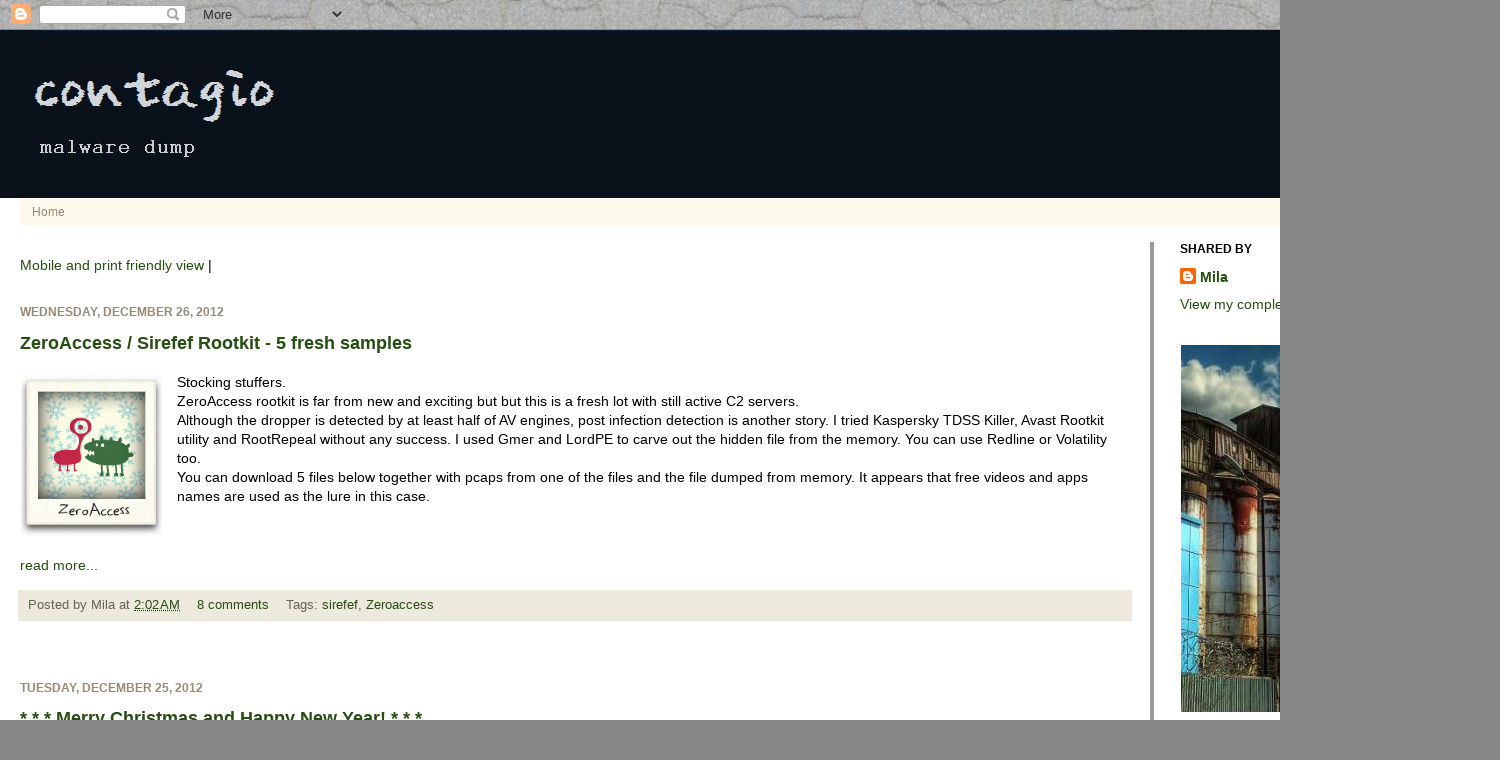

--- FILE ---
content_type: text/html; charset=UTF-8
request_url: https://contagiodump.blogspot.com/2012/12/
body_size: 22105
content:
<!DOCTYPE html>
<html class='v2' dir='ltr' xmlns='http://www.w3.org/1999/xhtml' xmlns:b='http://www.google.com/2005/gml/b' xmlns:data='http://www.google.com/2005/gml/data' xmlns:expr='http://www.google.com/2005/gml/expr'>
<script src='https://ajax.googleapis.com/ajax/libs/jquery/2.1.1/jquery.min.js' type='text/javascript'></script>
<script src='https://dl.dropboxusercontent.com/u/15104027/contagio_js/scripts/tabletop.js' type='text/javascript'></script>
<head>
<link href='https://www.blogger.com/static/v1/widgets/335934321-css_bundle_v2.css' rel='stylesheet' type='text/css'/>
<meta content='IE=EmulateIE7' http-equiv='X-UA-Compatible'/>
<meta content='width=100%' name='viewport'/>
<meta content='text/html; charset=UTF-8' http-equiv='Content-Type'/>
<meta content='blogger' name='generator'/>
<link href='https://contagiodump.blogspot.com/favicon.ico' rel='icon' type='image/x-icon'/>
<link href='https://contagiodump.blogspot.com/2012/12/' rel='canonical'/>
<link rel="alternate" type="application/atom+xml" title="contagio - Atom" href="https://contagiodump.blogspot.com/feeds/posts/default" />
<link rel="alternate" type="application/rss+xml" title="contagio - RSS" href="https://contagiodump.blogspot.com/feeds/posts/default?alt=rss" />
<link rel="service.post" type="application/atom+xml" title="contagio - Atom" href="https://www.blogger.com/feeds/7885177434994542510/posts/default" />
<!--Can't find substitution for tag [blog.ieCssRetrofitLinks]-->
<meta content='https://contagiodump.blogspot.com/2012/12/' property='og:url'/>
<meta content='contagio' property='og:title'/>
<meta content='malware dump' property='og:description'/>
<title>contagio: December 2012</title>
<style id='page-skin-1' type='text/css'><!--
/*
-----------------------------------------------
Blogger Template Style
Name:     Simple
Designer: Josh Peterson
URL:      www.noaesthetic.com
----------------------------------------------- */
/* Variable definitions
====================
<Variable name="keycolor" description="Main Color" type="color" default="#66bbdd"/>
<Group description="Page Text" selector="body">
<Variable name="body.font" description="Font" type="font"
default="normal normal 100% Verdana, Arial, Sans-serif;"/>
<Variable name="body.text.color" description="Text Color" type="color" default="#222222"/>
</Group>
<Group description="Backgrounds" selector=".body-fauxcolumns-outer">
<Variable name="body.background.color" description="Outer Background" type="color" default="#66bbdd"/>
<Variable name="content.background.color" description="Main Background" type="color" default="#ffffff"/>
<Variable name="header.background.color" description="Header Background" type="color" default="transparent"/>
</Group>
<Group description="Links" selector=".main-outer">
<Variable name="link.color" description="Link Color" type="color" default="#2288bb"/>
<Variable name="link.visited.color" description="Visited Color" type="color" default="#888888"/>
<Variable name="link.hover.color" description="Hover Color" type="color" default="#33aaff"/>
</Group>
<Group description="Blog Title" selector=".header h1">
<Variable name="header.font" description="Font" type="font"
default="normal normal 60px Arial, Tahoma, Helvetica, FreeSans, sans-serif"/>
<Variable name="header.text.color" description="Title Color" type="color" default="#3399bb" />
</Group>
<Group description="Blog Description" selector=".header .description">
<Variable name="description.text.color" description="Description Color" type="color"
default="#777777" />
</Group>
<Group description="Tabs Text" selector=".tabs-inner .widget li a">
<Variable name="tabs.font" description="Font" type="font"
default="normal normal 14px Verdana, Arial, Sans-serif"/>
<Variable name="tabs.text.color" description="Text Color" type="color" default="#999999"/>
<Variable name="tabs.selected.text.color" description="Selected Color" type="color" default="#000000"/>
</Group>
<Group description="Tabs Background" selector=".tabs-outer .PageList">
<Variable name="tabs.background.color" description="Background Color" type="color" default="#f5f5f5"/>
<Variable name="tabs.selected.background.color" description="Selected Color" type="color" default="#eeeeee"/>
</Group>
<Group description="Post Title" selector="h3.post-title, .comments h4">
<Variable name="post.title.font" description="Font" type="font"
default="normal normal 22px Verdana, Arial, Sans-serif"/>
</Group>
<Group description="Date Header" selector=".date-header">
<Variable name="date.header.color" description="Text Color" type="color"
default="#000000"/>
<Variable name="date.header.background.color" description="Background Color" type="color"
default="transparent"/>
</Group>
<Group description="Post Footer" selector=".post-footer">
<Variable name="post.footer.text.color" description="Text Color" type="color" default="#666666"/>
<Variable name="post.footer.background.color" description="Background Color" type="color"
default="#f9f9f9"/>
<Variable name="post.footer.border.color" description="Shadow Color" type="color" default="#ffffff"/>
</Group>
<Group description="Gadgets" selector="h2">
<Variable name="widget.title.font" description="Title Font" type="font"
default="normal bold 11px Verdana, Arial, Sans-serif"/>
<Variable name="widget.title.text.color" description="Title Color" type="color" default="#000000"/>
<Variable name="widget.alternate.text.color" description="Alternate Color" type="color" default="#999999"/>
</Group>
<Group description="Images" selector=".main-inner">
<Variable name="image.background.color" description="Background Color" type="color" default="#ffffff"/>
<Variable name="image.border.color" description="Border Color" type="color" default="#eeeeee"/>
<Variable name="image.text.color" description="Caption Text Color" type="color" default="#000000"/>
</Group>
<Group description="Accents" selector=".content-inner">
<Variable name="body.rule.color" description="Separator Line Color" type="color" default="#eeeeee"/>
<Variable name="tabs.border.color" description="Tabs Border Color" type="color" default="#999999"/>
</Group>
<Variable name="body.background" description="Body Background" type="background"
color="#888888" default="$(color) none repeat scroll top left"/>
<Variable name="body.background.override" description="Body Background Override" type="string" default=""/>
<Variable name="body.background.gradient.cap" description="Body Gradient Cap" type="url"
default="url(http://www.blogblog.com/1kt/simple/gradients_light.png)"/>
<Variable name="body.background.gradient.tile" description="Body Gradient Tile" type="url"
default="url(http://www.blogblog.com/1kt/simple/body_gradient_tile_light.png)"/>
<Variable name="content.background.color.selector" description="Content Background Color Selector" type="string" default=".content-inner"/>
<Variable name="content.padding" description="Content Padding" type="length" default="10px"/>
<Variable name="content.padding.horizontal" description="Content Horizontal Padding" type="length" default="0px"/>
<Variable name="content.shadow.spread" description="Content Shadow Spread" type="length" default="0px"/>
<Variable name="content.shadow.spread.webkit" description="Content Shadow Spread (WebKit)" type="length" default="0px"/>
<Variable name="content.shadow.spread.ie" description="Content Shadow Spread (IE)" type="length" default="10px"/>
<Variable name="main.border.width" description="Main Border Width" type="length" default="0"/>
<Variable name="header.background.gradient" description="Header Gradient" type="url" default="none"/>
<Variable name="header.shadow.offset.left" description="Header Shadow Offset Left" type="length" default="-1px"/>
<Variable name="header.shadow.offset.top" description="Header Shadow Offset Top" type="length" default="-1px"/>
<Variable name="header.shadow.spread" description="Header Shadow Spread" type="length" default="1px"/>
<Variable name="header.padding" description="Header Padding" type="length" default="10px"/>
<Variable name="header.border.size" description="Header Border Size" type="length" default="1px"/>
<Variable name="header.bottom.border.size" description="Header Bottom Border Size" type="length" default="0"/>
<Variable name="header.border.horizontalsize" description="Header Horizontal Border Size" type="length" default="0"/>
<Variable name="description.text.size" description="Description Text Size" type="string" default="140%"/>
<Variable name="tabs.margin.top" description="Tabs Margin Top" type="length" default="0" />
<Variable name="tabs.margin.side" description="Tabs Side Margin" type="length" default="30px" />
<Variable name="tabs.background.gradient" description="Tabs Background Gradient" type="url"
default="url(http://www.blogblog.com/1kt/simple/gradients_light.png)"/>
<Variable name="tabs.border.width" description="Tabs Border Width" type="length" default="1px"/>
<Variable name="tabs.bevel.border.width" description="Tabs Bevel Border Width" type="length" default="1px"/>
<Variable name="date.header.padding" description="Date Header Padding" type="string" default="inherit"/>
<Variable name="date.header.letterspacing" description="Date Header Letter Spacing" type="string" default="inherit"/>
<Variable name="date.header.margin" description="Date Header Margin" type="string" default="inherit"/>
<Variable name="post.margin.bottom" description="Post Bottom Margin" type="length" default="25px"/>
<Variable name="image.border.small.size" description="Image Border Small Size" type="length" default="0px"/>
<Variable name="image.border.large.size" description="Image Border Large Size" type="length" default="0px"/>
<Variable name="page.width.selector" description="Page Width Selector" type="string" default=".region-inner"/>
<Variable name="page.width" description="Page Width" type="string" default="auto"/>
<Variable name="main.section.margin" description="Main Section Margin" type="length" default="15px"/>
<Variable name="main.padding" description="Main Padding" type="length" default="15px"/>
<Variable name="main.padding.top" description="Main Padding Top" type="length" default="30px"/>
<Variable name="main.padding.bottom" description="Main Padding Bottom" type="length" default="30px"/>
<Variable name="paging.background"
color="#ffffff"
description="Background of blog paging area" type="background"
default="transparent none no-repeat scroll top center"/>
<Variable name="footer.bevel" description="Bevel border length of footer" type="length" default="0"/>
<Variable name="startSide" description="Side where text starts in blog language" type="automatic" default="left"/>
<Variable name="endSide" description="Side where text ends in blog language" type="automatic" default="right"/>
*/
/* Content
----------------------------------------------- */
body {
font: normal normal 14px 'Trebuchet MS', Trebuchet, sans-serif;
color: #000000;
background: #888888 url(//1.bp.blogspot.com/-WNpS2v38f70/TgdTIIUj74I/AAAAAAAACFU/Tyn5URGKnEY/s1600/AsphaltDamaged0001_2_.jpg) repeat fixed top right;
padding: 0 0px 0px 0px;
}
html body .region-inner {
min-width: 0;
max-width: 100%;
width: auto;
}
a:link {
text-decoration:none;
color: #274e13;
}
a:visited {
text-decoration:none;
color: #660000;
}
a:hover {
text-decoration:underline;
color: #618f2b;
}
.body-fauxcolumn-outer .fauxcolumn-inner {
background: transparent none repeat scroll top left;
_background-image: none;
}
.body-fauxcolumn-outer .cap-top {
position: absolute;
z-index: 1;
height: 400px;
width: 100%;
background: #888888 url(//1.bp.blogspot.com/-WNpS2v38f70/TgdTIIUj74I/AAAAAAAACFU/Tyn5URGKnEY/s1600/AsphaltDamaged0001_2_.jpg) repeat fixed top right;
}
.body-fauxcolumn-outer .cap-top .cap-left {
width: 100%;
background: transparent none repeat-x scroll top left;
_background-image: none;
}
.content-outer {
-moz-box-shadow: 0 0 0px rgba(0, 0, 0, .0);
-webkit-box-shadow: 0 0 0px rgba(0, 0, 0, .0);
-goog-ms-box-shadow: 0 0 0px #333333;
box-shadow: 0 0 0px rgba(0, 0, 0, .0);
margin-bottom: 0px;
}
.content-inner {
padding: 0px 0px;
}
.content-inner {
background-color: #ffffff;
}
/* Header
----------------------------------------------- */
.header-outer {
background: #09111a url(//3.bp.blogspot.com/-Rz6yhnEuWgo/TgbM67KjcRI/AAAAAAAACEw/HB2_mBBfTC8/s400/gradients_light.png) repeat-x scroll 0 -400px;
_background-image: none;
}
.Header h1 {
font: normal bold 50px 'Courier New', Courier, FreeMono, monospace;
color: #cccccc;
text-shadow: 0px 0px 0px rgba(0, 0, 0, .0);
}
.Header h1 a {
color: #cccccc;
}
.Header .description {
font-size: 140%;
color: #ffffff;
}
.header-inner .Header .titlewrapper {
padding: 20px 10px;
}
.header-inner .Header .descriptionwrapper {
padding: 0 10px;
}
/* Tabs
----------------------------------------------- */
.tabs-inner .section:first-child {
border-top: 0 solid #ffffff;
}
.tabs-inner .section:first-child ul {
margin-top: -0;
border-top: 0 solid #ffffff;
border-left: 0 solid #ffffff;
border-right: 0 solid #ffffff;
}
.tabs-inner .widget ul {
background: #fff9ee none repeat-x scroll 0 -100%;
_background-image: none;
border-bottom: 1px solid #ffffff;
margin-top: 0;
margin-left: -10px;
margin-right: -10px;
}
.tabs-inner .widget li a {
display: inline-block;
padding: .6em 1em;
font: normal normal 12px Verdana, Arial, Sans-serif;
color: #998877;
border-left: 1px solid #ffffff;
border-right: 0px solid #ffffff;
}
.tabs-inner .widget li:first-child a {
border-left: none;
}
.tabs-inner .widget li.selected a, .tabs-inner .widget li a:hover {
color: #000000;
background-color: #fff9ee;
text-decoration: none;
}
/* Columns
----------------------------------------------- */
.main-outer {
border-top: 0 solid #999999;
}
.fauxcolumn-left-outer .fauxcolumn-inner {
border-right: 1px solid #999999;
}
.fauxcolumn-right-outer .fauxcolumn-inner {
border-left: 4px solid #999999;
}
/* Headings
----------------------------------------------- */
h2 {
margin: 0 0 1em 0;
font: normal bold 12px Verdana, Arial, Sans-serif;
color: #000000;
text-transform: uppercase;
}
/* Widgets
----------------------------------------------- */
.widget .zippy {
color: #999999;
text-shadow: 2px 2px 1px rgba(0, 0, 0, .0);
}
.widget .popular-posts ul {
list-style: none;
}
/* Posts
----------------------------------------------- */
.date-header span {
background-color: #ffffff;
color: #998877;
padding: inherit;
letter-spacing: inherit;
margin: inherit;
}
.main-inner {
padding-top: 15px;
padding-bottom: 15px;
}
.main-inner .column-center-inner {
padding: 0 10px;
}
.main-inner .column-center-inner .section {
margin: 0 10px;
}
.post {
margin: 0 0 60px 0;
}
h3.post-title, .comments h4 {
font: normal bold 18px Arial, Tahoma, Helvetica, FreeSans, sans-serif;
margin: .75em 0 0;
}
.post-body {
font-size: 100%;
line-height: 1.4;
position: relative;
}
.post-body img, .post-body .tr-caption-container, .Profile img, .Image img,
.BlogList .item-thumbnail img {
padding: 0px;
background: #ffffff;
border: 1px solid #ffffff;
-moz-box-shadow: 1px 1px 5px rgba(0, 0, 0, .0);
-webkit-box-shadow: 1px 1px 5px rgba(0, 0, 0, .0);
box-shadow: 1px 1px 5px rgba(0, 0, 0, .0);
}
.post-body img, .post-body .tr-caption-container {
padding: 0px;
}
.post-body .tr-caption-container {
color: #222222;
}
.post-body .tr-caption-container img {
padding: 0;
background: transparent;
border: none;
-moz-box-shadow: 0 0 0 rgba(0, 0, 0, .0);
-webkit-box-shadow: 0 0 0 rgba(0, 0, 0, .0);
box-shadow: 0 0 0 rgba(0, 0, 0, .0);
}
.post-header {
margin: 0 0 1.5em;
line-height: 1.6;
font-size: 93%;
}
.post-footer {
margin: 15px -2px 0;
padding: 5px 10px;
color: #666555;
background-color: #eee9dd;
border-bottom: 1px solid transparent;
line-height: 1.6;
font-size: 93%;
}
#comments .comment-author {
padding-top: 1.5em;
border-top: 1px solid #999999;
background-position: 0 1.5em;
}
#comments .comment-author:first-child {
padding-top: 0;
border-top: none;
}
.avatar-image-container {
margin: .2em 0 0;
}
#comments .avatar-image-container img {
border: 1px solid #ffffff;
}
/* Accents
---------------------------------------------- */
.section-columns td.columns-cell {
border-left: 1px solid #999999;
}
.blog-pager {
background: transparent none no-repeat scroll top center;
}
.blog-pager-older-link, .home-link,
.blog-pager-newer-link {
background-color: #ffffff;
padding: 5px;
}
.footer-outer {
border-top: 0 dashed #bbbbbb;
}
/* Mobile
----------------------------------------------- */
.mobile .content-outer {
-webkit-box-shadow: 0 0 3px rgba(0, 0, 0, .0);
box-shadow: 0 0 3px rgba(0, 0, 0, .0);
padding: 0 0px;
}
body.mobile .AdSense {
margin: 0 -0px;
}
.mobile .tabs-inner .widget ul {
margin-left: 0;
margin-right: 0;
}
.mobile .post {
margin: 0;
}
.mobile .main-inner .column-center-inner .section {
margin: 0;
}
.mobile .date-header span {
padding: 0.1em 10px;
margin: 0 -10px;
}
.mobile h3.post-title {
margin: 0;
}
.mobile .blog-pager {
background: transparent;
}
.mobile .footer-outer {
border-top: none;
}
.mobile .main-inner, .mobile .footer-inner {
background-color: #ffffff;
}
.mobile-index-contents {
color: #000000;
}
.mobile-link-button {
background-color: #274e13;
}
.mobile-link-button a:link, .mobile-link-button a:visited {
color: #ffffff;
}
.mobile .body-fauxcolumn-outer .cap-top {
background-size: 100% auto;
}
.mobile .tabs-inner .section:first-child {
border-top: none;
}
.mobile .tabs-inner .PageList .widget-content {
background-color: #fff9ee;
color: #000000;
}
.mobile .tabs-inner .PageList .widget-content .pagelist-arrow {
border-left: 1px solid #ffffff;
}

--></style>
<style id='template-skin-1' type='text/css'><!--
body {
min-width: 1500px;
}
.content-outer, .content-fauxcolumn-outer, .region-inner {
min-width: 1500px;
max-width: 1500px;
_width: 1500px;
}
.main-inner .columns {
padding-left: 0;
padding-right: 350px;
}
.main-inner .fauxcolumn-center-outer {
left: 0;
right: 350px;
/* IE6 does not respect left and right together */
_width: expression(this.parentNode.offsetWidth -
parseInt("0") -
parseInt("350px") + 'px');
}
.main-inner .fauxcolumn-left-outer {
width: 0;
}
.main-inner .fauxcolumn-right-outer {
width: 350px;
}
.main-inner .column-left-outer {
width: 0;
right: 100%;
margin-left: -0;
}
.main-inner .column-right-outer {
width: 350px;
margin-right: -350px;
}
#layout {
min-width: 0;
}
#layout .content-outer {
min-width: 0;
width: 100%;
}
#layout .region-inner {
min-width: 0;
width: auto;
}
--></style>
<link href='https://www.blogger.com/dyn-css/authorization.css?targetBlogID=7885177434994542510&amp;zx=c02a9949-66a5-45a0-9e72-ce3d25808b57' media='none' onload='if(media!=&#39;all&#39;)media=&#39;all&#39;' rel='stylesheet'/><noscript><link href='https://www.blogger.com/dyn-css/authorization.css?targetBlogID=7885177434994542510&amp;zx=c02a9949-66a5-45a0-9e72-ce3d25808b57' rel='stylesheet'/></noscript>
<meta name='google-adsense-platform-account' content='ca-host-pub-1556223355139109'/>
<meta name='google-adsense-platform-domain' content='blogspot.com'/>

</head>
<script src='//static.getclicky.com/js' type='text/javascript'></script>
<script type='text/javascript'>try{ clicky.init(100816207); }catch(e){}</script>
<noscript><p><img alt='Clicky' height='1' src='//in.getclicky.com/100816207ns.gif' width='1'/></p></noscript>
<body class='loading'>
<div class='navbar section' id='navbar'><div class='widget Navbar' data-version='1' id='Navbar1'><script type="text/javascript">
    function setAttributeOnload(object, attribute, val) {
      if(window.addEventListener) {
        window.addEventListener('load',
          function(){ object[attribute] = val; }, false);
      } else {
        window.attachEvent('onload', function(){ object[attribute] = val; });
      }
    }
  </script>
<div id="navbar-iframe-container"></div>
<script type="text/javascript" src="https://apis.google.com/js/platform.js"></script>
<script type="text/javascript">
      gapi.load("gapi.iframes:gapi.iframes.style.bubble", function() {
        if (gapi.iframes && gapi.iframes.getContext) {
          gapi.iframes.getContext().openChild({
              url: 'https://www.blogger.com/navbar/7885177434994542510?origin\x3dhttps://contagiodump.blogspot.com',
              where: document.getElementById("navbar-iframe-container"),
              id: "navbar-iframe"
          });
        }
      });
    </script><script type="text/javascript">
(function() {
var script = document.createElement('script');
script.type = 'text/javascript';
script.src = '//pagead2.googlesyndication.com/pagead/js/google_top_exp.js';
var head = document.getElementsByTagName('head')[0];
if (head) {
head.appendChild(script);
}})();
</script>
</div></div>
<div class='body-fauxcolumns'>
<div class='fauxcolumn-outer body-fauxcolumn-outer'>
<div class='cap-top'>
<div class='cap-left'></div>
<div class='cap-right'></div>
</div>
<div class='fauxborder-left'>
<div class='fauxborder-right'></div>
<div class='fauxcolumn-inner'>
</div>
</div>
<div class='cap-bottom'>
<div class='cap-left'></div>
<div class='cap-right'></div>
</div>
</div>
</div>
<div class='content'>
<div class='content-fauxcolumns'>
<div class='fauxcolumn-outer content-fauxcolumn-outer'>
<div class='cap-top'>
<div class='cap-left'></div>
<div class='cap-right'></div>
</div>
<div class='fauxborder-left'>
<div class='fauxborder-right'></div>
<div class='fauxcolumn-inner'>
</div>
</div>
<div class='cap-bottom'>
<div class='cap-left'></div>
<div class='cap-right'></div>
</div>
</div>
</div>
<div class='content-outer'>
<div class='content-cap-top cap-top'>
<div class='cap-left'></div>
<div class='cap-right'></div>
</div>
<div class='fauxborder-left content-fauxborder-left'>
<div class='fauxborder-right content-fauxborder-right'></div>
<div class='content-inner'>
<header>
<div class='header-outer'>
<div class='header-cap-top cap-top'>
<div class='cap-left'></div>
<div class='cap-right'></div>
</div>
<div class='fauxborder-left header-fauxborder-left'>
<div class='fauxborder-right header-fauxborder-right'></div>
<div class='region-inner header-inner'>
<div class='header section' id='header'><div class='widget Header' data-version='1' id='Header1'>
<div id='header-inner'>
<a href='https://contagiodump.blogspot.com/' style='display: block'>
<img alt='contagio' height='168px; ' id='Header1_headerimg' src='https://blogger.googleusercontent.com/img/b/R29vZ2xl/AVvXsEi2P174ZHnphxnV8a_Xx7hSim4CICVSFnuqeKVEFoI40K_P19maZp1I9cM2ehYNXQvuufvpOruDl_Rhcroi8rv1wW21UWvLPHdG8pK6XkqqSxM75YQ2RoxxbRM1G3nZYa6JOd4b-RP0loM/s1600/contagio222.jpg' style='display: block' width='1114px; '/>
</a>
</div>
</div></div>
</div>
</div>
<div class='header-cap-bottom cap-bottom'>
<div class='cap-left'></div>
<div class='cap-right'></div>
</div>
</div>
</header>
<div class='tabs-outer'>
<div class='tabs-cap-top cap-top'>
<div class='cap-left'></div>
<div class='cap-right'></div>
</div>
<div class='fauxborder-left tabs-fauxborder-left'>
<div class='fauxborder-right tabs-fauxborder-right'></div>
<div class='region-inner tabs-inner'>
<div class='tabs section' id='crosscol'><div class='widget PageList' data-version='1' id='PageList1'>
<h2>Pages</h2>
<div class='widget-content'>
<ul>
<li>
<a href='http://contagiodump.blogspot.com/'>Home</a>
</li>
</ul>
<div class='clear'></div>
</div>
</div></div>
<div class='tabs no-items section' id='crosscol-overflow'></div>
</div>
</div>
<div class='tabs-cap-bottom cap-bottom'>
<div class='cap-left'></div>
<div class='cap-right'></div>
</div>
</div>
<div class='main-outer'>
<div class='main-cap-top cap-top'>
<div class='cap-left'></div>
<div class='cap-right'></div>
</div>
<div class='fauxborder-left main-fauxborder-left'>
<div class='fauxborder-right main-fauxborder-right'></div>
<div class='region-inner main-inner'>
<div class='columns fauxcolumns'>
<div class='fauxcolumn-outer fauxcolumn-center-outer'>
<div class='cap-top'>
<div class='cap-left'></div>
<div class='cap-right'></div>
</div>
<div class='fauxborder-left'>
<div class='fauxborder-right'></div>
<div class='fauxcolumn-inner'>
</div>
</div>
<div class='cap-bottom'>
<div class='cap-left'></div>
<div class='cap-right'></div>
</div>
</div>
<div class='fauxcolumn-outer fauxcolumn-left-outer'>
<div class='cap-top'>
<div class='cap-left'></div>
<div class='cap-right'></div>
</div>
<div class='fauxborder-left'>
<div class='fauxborder-right'></div>
<div class='fauxcolumn-inner'>
</div>
</div>
<div class='cap-bottom'>
<div class='cap-left'></div>
<div class='cap-right'></div>
</div>
</div>
<div class='fauxcolumn-outer fauxcolumn-right-outer'>
<div class='cap-top'>
<div class='cap-left'></div>
<div class='cap-right'></div>
</div>
<div class='fauxborder-left'>
<div class='fauxborder-right'></div>
<div class='fauxcolumn-inner'>
</div>
</div>
<div class='cap-bottom'>
<div class='cap-left'></div>
<div class='cap-right'></div>
</div>
</div>
<!-- corrects IE6 width calculation -->
<div class='columns-inner'>
<div class='column-center-outer'>
<div class='column-center-inner'>
<div class='main section' id='main'><div class='widget HTML' data-version='1' id='HTML8'>
<div class='widget-content'>
<p><a href="http://contagiodump.blogspot.com/?m=1">Mobile and print friendly view</a>                                         |</p>
</div>
<div class='clear'></div>
</div><div class='widget Blog' data-version='1' id='Blog1'>
<div class='blog-posts hfeed'>

          <div class="date-outer">
        
<h2 class='date-header'><span>Wednesday, December 26, 2012</span></h2>

          <div class="date-posts">
        
<div class='post-outer'>
<div class='post hentry'>
<a name='4131233446371587117'></a>
<h3 class='post-title entry-title'>
<a href='https://contagiodump.blogspot.com/2012/12/zeroaccess-sirefef-rootkit-5-fresh.html'>ZeroAccess / Sirefef  Rootkit - 5 fresh samples</a>
</h3>
<div class='post-header-line-1'></div>
<div class='post-body entry-content'>
<div dir="ltr" style="text-align: left;" trbidi="on">
<br>
<a href="https://blogger.googleusercontent.com/img/b/R29vZ2xl/AVvXsEjhzrIRrRrvhjvj8f3ouDrEMUFeeXSR7pEK4_R6wGLJ7VTVR_t1DzretnrhkFC_4LP3Nw2fPUjfXgePKeARGgtPvOCSawVC3etzKdYaR33JXhqDGkk6HIM6joAznFyEJMncVhoCkcRqw2w/s1600/za.PNG" imageanchor="1" style="clear: left; float: left; margin-bottom: 1em; margin-right: 1em;"><img border="0" src="https://blogger.googleusercontent.com/img/b/R29vZ2xl/AVvXsEjhzrIRrRrvhjvj8f3ouDrEMUFeeXSR7pEK4_R6wGLJ7VTVR_t1DzretnrhkFC_4LP3Nw2fPUjfXgePKeARGgtPvOCSawVC3etzKdYaR33JXhqDGkk6HIM6joAznFyEJMncVhoCkcRqw2w/s1600/za.PNG"></a>Stocking stuffers. <br>
ZeroAccess rootkit is far from new and exciting but but this is a fresh lot with still active C2 servers. <br>
Although the dropper is detected by at least half of AV engines, post infection detection is another story. I tried&#160;Kaspersky TDSS Killer,&#160;Avast Rootkit utility and RootRepeal without any success. I used Gmer and LordPE to carve out the hidden file from the memory.&#160;You can use Redline or Volatility too.<br>
You can download 5 files below together with pcaps from one of the files and the file dumped from memory. It appears that free videos and apps names are used as the lure in this case.<br>
<br>
</div>
<div style='clear: both;'></div>
</div>
<div class='jump-link'>
<a href='https://contagiodump.blogspot.com/2012/12/zeroaccess-sirefef-rootkit-5-fresh.html#more' title='ZeroAccess / Sirefef  Rootkit - 5 fresh samples'>read more...</a>
</div>
<div class='post-footer'>
<div class='post-footer-line post-footer-line-1'><span class='post-author vcard'>
Posted by
<span class='fn'>Mila</span>
</span>
<span class='post-timestamp'>
at
<a class='timestamp-link' href='https://contagiodump.blogspot.com/2012/12/zeroaccess-sirefef-rootkit-5-fresh.html' rel='bookmark' title='permanent link'><abbr class='published' title='2012-12-26T02:02:00-05:00'>2:02&#8239;AM</abbr></a>
</span>
<span class='post-comment-link'>
<a class='comment-link' href='https://contagiodump.blogspot.com/2012/12/zeroaccess-sirefef-rootkit-5-fresh.html#comment-form' onclick=''>8
comments</a>
</span>
<span class='post-labels'>
Tags:
<a href='https://contagiodump.blogspot.com/search/label/sirefef' rel='tag'>sirefef</a>,
<a href='https://contagiodump.blogspot.com/search/label/Zeroaccess' rel='tag'>Zeroaccess</a>
</span>
<span class='post-backlinks post-comment-link'>
</span>
<span class='post-icons'>
<span class='item-control blog-admin pid-351517278'>
<a href='https://www.blogger.com/post-edit.g?blogID=7885177434994542510&postID=4131233446371587117&from=pencil' title='Edit Post'>
<img alt='' class='icon-action' height='18' src='https://resources.blogblog.com/img/icon18_edit_allbkg.gif' width='18'/>
</a>
</span>
</span>
</div>
<div class='post-footer-line post-footer-line-2'></div>
<div class='post-footer-line post-footer-line-3'></div>
</div>
</div>
</div>

          </div></div>
        

          <div class="date-outer">
        
<h2 class='date-header'><span>Tuesday, December 25, 2012</span></h2>

          <div class="date-posts">
        
<div class='post-outer'>
<div class='post hentry'>
<a name='4394097952371653741'></a>
<h3 class='post-title entry-title'>
<a href='https://contagiodump.blogspot.com/2012/12/merry-christmas.html'>* * * Merry Christmas and Happy New Year! * * *</a>
</h3>
<div class='post-header-line-1'></div>
<div class='post-body entry-content'>
<div dir="ltr" style="text-align: left;" trbidi="on">
<div style="text-align: center;">
<div class="separator" style="clear: both; text-align: center;">
<a href="https://blogger.googleusercontent.com/img/b/R29vZ2xl/AVvXsEjRM5o82QEIhg8pNGu3nIU5tLhoruV4zH8txvRMaquipZpKC-qOa6idJsOCqgJLSOwTWNUcSYYreOtWupCcfwugsye1jxdQG2YgNVZ1j39VHQ7p6ZB7oB2-K5YN_cbkGcMEJIMS6-zY14A/s1600/Cloud+1.png" imageanchor="1" style="margin-left: 1em; margin-right: 1em;"><br /></a></div>
<div style="margin-left: 1em; margin-right: 1em; text-align: left;">
<div class="separator" style="clear: both; text-align: left;">
<a href="https://blogger.googleusercontent.com/img/b/R29vZ2xl/AVvXsEijAq3lyRgzgAl4aa39SEZhh26lRIn0jrEuNscs6CVdqYqBXBvd8ozUWQJErrl2_2NCsIiiHg9dxLM7PMbFkSykARY0MW5R2RSNbT8u5iIEoskhrYHcZAIgP5ip4vKf8p8TDGPq8b5eVxM/s1600/Cloud+1.png" imageanchor="1" style="margin-left: 1em; margin-right: 1em;"><img border="0" height="200" src="https://blogger.googleusercontent.com/img/b/R29vZ2xl/AVvXsEijAq3lyRgzgAl4aa39SEZhh26lRIn0jrEuNscs6CVdqYqBXBvd8ozUWQJErrl2_2NCsIiiHg9dxLM7PMbFkSykARY0MW5R2RSNbT8u5iIEoskhrYHcZAIgP5ip4vKf8p8TDGPq8b5eVxM/s200/Cloud+1.png" width="169" /></a></div>
<br />
<div class="separator" style="clear: both; text-align: left;">
</div>
<b style="font-family: Arial, Helvetica, sans-serif;"><span style="color: #cc0000;">More presents to come, pa rum pum pum pum</span></b><br />
<span style="font-family: Arial, Helvetica, sans-serif;"><b><span style="color: #cc0000;">&nbsp; </span><span style="color: #38761d;">&nbsp; rum pum pum pum, rum pum pum pum</span></b></span></div>
</div>
</div>
<div style='clear: both;'></div>
</div>
<div class='post-footer'>
<div class='post-footer-line post-footer-line-1'><span class='post-author vcard'>
Posted by
<span class='fn'>Mila</span>
</span>
<span class='post-timestamp'>
at
<a class='timestamp-link' href='https://contagiodump.blogspot.com/2012/12/merry-christmas.html' rel='bookmark' title='permanent link'><abbr class='published' title='2012-12-25T01:07:00-05:00'>1:07&#8239;AM</abbr></a>
</span>
<span class='post-comment-link'>
<a class='comment-link' href='https://contagiodump.blogspot.com/2012/12/merry-christmas.html#comment-form' onclick=''>0
comments</a>
</span>
<span class='post-labels'>
</span>
<span class='post-backlinks post-comment-link'>
</span>
<span class='post-icons'>
<span class='item-control blog-admin pid-351517278'>
<a href='https://www.blogger.com/post-edit.g?blogID=7885177434994542510&postID=4394097952371653741&from=pencil' title='Edit Post'>
<img alt='' class='icon-action' height='18' src='https://resources.blogblog.com/img/icon18_edit_allbkg.gif' width='18'/>
</a>
</span>
</span>
</div>
<div class='post-footer-line post-footer-line-2'></div>
<div class='post-footer-line post-footer-line-3'></div>
</div>
</div>
</div>

          </div></div>
        

          <div class="date-outer">
        
<h2 class='date-header'><span>Monday, December 24, 2012</span></h2>

          <div class="date-posts">
        
<div class='post-outer'>
<div class='post hentry'>
<a name='5940670771393174854'></a>
<h3 class='post-title entry-title'>
<a href='https://contagiodump.blogspot.com/2012/12/dec-2012-linuxchapro-trojan-apache.html'>Dec 2012 Linux.Chapro -  trojan Apache iframer </a>
</h3>
<div class='post-header-line-1'></div>
<div class='post-body entry-content'>
<div dir="ltr" style="text-align: left;" trbidi="on">
<br>
<a href="https://blogger.googleusercontent.com/img/b/R29vZ2xl/AVvXsEh68Bo68HZbWx59YPLIcxZ5mWNpsJpYfp4sEg3ZZKLnKMrr0OtWdhET-IX1pnY37Tg4dwo0dIj9wWwXk-bY-4jHcHmm7KgI4RsNo5VNFX5AQZMNlQvAialLz4cF8tJC3MXIb0IOcqwcO6E/s1600/linux.PNG" imageanchor="1" style="clear: left; float: left; margin-bottom: 1em; margin-right: 1em;"><img border="0" src="https://blogger.googleusercontent.com/img/b/R29vZ2xl/AVvXsEh68Bo68HZbWx59YPLIcxZ5mWNpsJpYfp4sEg3ZZKLnKMrr0OtWdhET-IX1pnY37Tg4dwo0dIj9wWwXk-bY-4jHcHmm7KgI4RsNo5VNFX5AQZMNlQvAialLz4cF8tJC3MXIb0IOcqwcO6E/s1600/linux.PNG"></a>Here is another notable development of 2012 - Linux malware (<a href="http://contagiodump.blogspot.com/2012/12/aug-2012-backdoorwirenet-osx-and-linux.html">see Wirenet trojan posted earlier too</a>)<br>
<a href="http://blog.eset.com/2012/12/18/malicious-apache-module-used-for-content-injection-linuxchapro-a"><b>Research: ESET&#160;Malicious Apache module used for content injection: </b>Linux/Chapro.A</a><br>
All the samples are below. I did not test it thus no pcaps this time.<br>
------Linux/Chapro.A &#160;e022de72cce8129bd5ac8a0675996318<br>
------Injected iframe &#160; &#160;111e3e0bf96b6ebda0aeffdb444bcf8d<br>
------Java exploit &#160; &#160; &#160; &#160;&#160;2bd88b0f267e5aa5ec00d1452a63d9dc<br>
------Zeus binary &#160; &#160; &#160; &#160;&#160;3840a6506d9d5c2443687d1cf07e25d0<br>
<br>
</div>
<div style='clear: both;'></div>
</div>
<div class='jump-link'>
<a href='https://contagiodump.blogspot.com/2012/12/dec-2012-linuxchapro-trojan-apache.html#more' title='Dec 2012 Linux.Chapro -  trojan Apache iframer '>read more...</a>
</div>
<div class='post-footer'>
<div class='post-footer-line post-footer-line-1'><span class='post-author vcard'>
Posted by
<span class='fn'>Mila</span>
</span>
<span class='post-timestamp'>
at
<a class='timestamp-link' href='https://contagiodump.blogspot.com/2012/12/dec-2012-linuxchapro-trojan-apache.html' rel='bookmark' title='permanent link'><abbr class='published' title='2012-12-24T01:56:00-05:00'>1:56&#8239;AM</abbr></a>
</span>
<span class='post-comment-link'>
<a class='comment-link' href='https://contagiodump.blogspot.com/2012/12/dec-2012-linuxchapro-trojan-apache.html#comment-form' onclick=''>0
comments</a>
</span>
<span class='post-labels'>
Tags:
<a href='https://contagiodump.blogspot.com/search/label/Chapro' rel='tag'>Chapro</a>,
<a href='https://contagiodump.blogspot.com/search/label/Linux' rel='tag'>Linux</a>
</span>
<span class='post-backlinks post-comment-link'>
</span>
<span class='post-icons'>
<span class='item-control blog-admin pid-351517278'>
<a href='https://www.blogger.com/post-edit.g?blogID=7885177434994542510&postID=5940670771393174854&from=pencil' title='Edit Post'>
<img alt='' class='icon-action' height='18' src='https://resources.blogblog.com/img/icon18_edit_allbkg.gif' width='18'/>
</a>
</span>
</span>
</div>
<div class='post-footer-line post-footer-line-2'></div>
<div class='post-footer-line post-footer-line-3'></div>
</div>
</div>
</div>
<div class='post-outer'>
<div class='post hentry'>
<a name='4810681647714824894'></a>
<h3 class='post-title entry-title'>
<a href='https://contagiodump.blogspot.com/2012/12/dec-2012-trojanstabuniq-samples.html'>Dec. 2012  Trojan.Stabuniq samples - financial infostealer trojan</a>
</h3>
<div class='post-header-line-1'></div>
<div class='post-body entry-content'>
<div dir="ltr" style="text-align: left;" trbidi="on">
<div dir="ltr" style="text-align: left;" trbidi="on">
<div class="separator" style="clear: both; text-align: center;">
<br></div>
<div class="separator" style="clear: both; text-align: center;">
<a href="https://blogger.googleusercontent.com/img/b/R29vZ2xl/AVvXsEjFcJaA6uwHwiZ1Bd9e-Sg6iEH2LTNMXtkEUXBpeURT-N66Qv7bXHeJCSOJ2imsp-eD1wUwdkNJbhZm0XUzMelDFB5FgneylqkNYmQwfCyH62f_6i9-AvZmUmdQ6q7vXNYD1BxWtLa3S5Y/s1600/stab.PNG" imageanchor="1" style="clear: left; float: left; margin-bottom: 1em; margin-right: 1em;"><img border="0" src="https://blogger.googleusercontent.com/img/b/R29vZ2xl/AVvXsEjFcJaA6uwHwiZ1Bd9e-Sg6iEH2LTNMXtkEUXBpeURT-N66Qv7bXHeJCSOJ2imsp-eD1wUwdkNJbhZm0XUzMelDFB5FgneylqkNYmQwfCyH62f_6i9-AvZmUmdQ6q7vXNYD1BxWtLa3S5Y/s1600/stab.PNG"></a></div>
<br>
Holiday presents.<br>
Research: Symantec. <a href="http://www.symantec.com/connect/blogs/trojanstabuniq-found-financial-institution-servers">Trojan.Stabuniq Found on Financial Institution Servers</a><br>
More research:&#160;<a href="http://www.emanueledelucia.eu/en/files/Stabuniq.pdf">Stabuniq in-Depth</a> &#160;by Emanuele De Lucia<br>
<br>
Here is a another minor&#160;news maker of 2012.<br>
It is very well detected by most AV but if you want to play or make IDS or yara signatures, the pcap and the sample is below.<br>
<br>
<br>
</div></div>
<div style='clear: both;'></div>
</div>
<div class='jump-link'>
<a href='https://contagiodump.blogspot.com/2012/12/dec-2012-trojanstabuniq-samples.html#more' title='Dec. 2012  Trojan.Stabuniq samples - financial infostealer trojan'>read more...</a>
</div>
<div class='post-footer'>
<div class='post-footer-line post-footer-line-1'><span class='post-author vcard'>
Posted by
<span class='fn'>Mila</span>
</span>
<span class='post-timestamp'>
at
<a class='timestamp-link' href='https://contagiodump.blogspot.com/2012/12/dec-2012-trojanstabuniq-samples.html' rel='bookmark' title='permanent link'><abbr class='published' title='2012-12-24T01:17:00-05:00'>1:17&#8239;AM</abbr></a>
</span>
<span class='post-comment-link'>
<a class='comment-link' href='https://contagiodump.blogspot.com/2012/12/dec-2012-trojanstabuniq-samples.html#comment-form' onclick=''>0
comments</a>
</span>
<span class='post-labels'>
Tags:
<a href='https://contagiodump.blogspot.com/search/label/Stabuniq' rel='tag'>Stabuniq</a>
</span>
<span class='post-backlinks post-comment-link'>
</span>
<span class='post-icons'>
<span class='item-control blog-admin pid-351517278'>
<a href='https://www.blogger.com/post-edit.g?blogID=7885177434994542510&postID=4810681647714824894&from=pencil' title='Edit Post'>
<img alt='' class='icon-action' height='18' src='https://resources.blogblog.com/img/icon18_edit_allbkg.gif' width='18'/>
</a>
</span>
</span>
</div>
<div class='post-footer-line post-footer-line-2'></div>
<div class='post-footer-line post-footer-line-3'></div>
</div>
</div>
</div>

          </div></div>
        

          <div class="date-outer">
        
<h2 class='date-header'><span>Sunday, December 23, 2012</span></h2>

          <div class="date-posts">
        
<div class='post-outer'>
<div class='post hentry'>
<a name='1961050768361894015'></a>
<h3 class='post-title entry-title'>
<a href='https://contagiodump.blogspot.com/2012/12/dexter-pos-infostealer-samples-and.html'>Dec 2012 Dexter - POS Infostealer samples and information</a>
</h3>
<div class='post-header-line-1'></div>
<div class='post-body entry-content'>
<div dir="ltr" style="text-align: left;" trbidi="on">
<br>
<div class="separator" style="clear: both; text-align: center;">
</div>
<a href="https://blogger.googleusercontent.com/img/b/R29vZ2xl/AVvXsEh69YpcF_y9LGOOM17mmZsGX06lCsjcc1o2waAlkaEz1OfPkPVG0Nd99IVehZsDKWhD0kNzEvu99xKIWclxH9yBj4HqH0E08ri0WmU-fa4zfP2HktO_nRdtbH5uRqTPC5GFyJ9RoDBevo8/s1600/bag+(1).PNG" imageanchor="1" style="clear: left; float: left; margin-bottom: 1em; margin-right: 1em;"><img border="0" src="https://blogger.googleusercontent.com/img/b/R29vZ2xl/AVvXsEh69YpcF_y9LGOOM17mmZsGX06lCsjcc1o2waAlkaEz1OfPkPVG0Nd99IVehZsDKWhD0kNzEvu99xKIWclxH9yBj4HqH0E08ri0WmU-fa4zfP2HktO_nRdtbH5uRqTPC5GFyJ9RoDBevo8/s1600/bag+(1).PNG"></a>End of the year presents. Point of Sale (POS) infostealer, aka Dexter.<br>
I got 3 more &quot;tester-type&quot; samples and added them below - in addition to the well known 4 samples mentioned by Seculert.<br>
You can read more about it here:<br>
<a href="http://blog.seculert.com/2012/12/dexter-draining-blood-out-of-point-of.html">Seculert Dexter - Draining blood out of Point of Sales&#160;</a><br>
TrendMicro<a href="http://blog.trendmicro.com/trendlabs-security-intelligence/infostealer-dexter-targets-checkout-systems/">&#160;Infostealer Dexter Targets Checkout Systems</a><br>
Verizon:&#160;<a href="http://securityblog.verizonbusiness.com/2012/12/14/dexter-more-of-the-same-or-hidden-links/">Dexter: More of the same, or hidden links?</a><br>
Volatility labs&#160;<a href="http://volatility-labs.blogspot.ca/2012/12/unpacking-dexter-pos-memory-dump.html">Unpacking Dexter POS &quot;Memory Dump Parsing&quot; Malware</a><br>
<a href="http://blog.spiderlabs.com/2012/12/the-dexter-malware-getting-your-hands-dirty.html">Trustwave labs:&#160;The Dexter Malware: Getting Your Hands Dirty</a><br>
Symantec <a href="http://www.symantec.com/security_response/writeup.jsp?docid=2012-121219-2643-99&amp;tabid=2">Infostealer.Dexter</a><br>
<br>
</div>
<div style='clear: both;'></div>
</div>
<div class='jump-link'>
<a href='https://contagiodump.blogspot.com/2012/12/dexter-pos-infostealer-samples-and.html#more' title='Dec 2012 Dexter - POS Infostealer samples and information'>read more...</a>
</div>
<div class='post-footer'>
<div class='post-footer-line post-footer-line-1'><span class='post-author vcard'>
Posted by
<span class='fn'>Mila</span>
</span>
<span class='post-timestamp'>
at
<a class='timestamp-link' href='https://contagiodump.blogspot.com/2012/12/dexter-pos-infostealer-samples-and.html' rel='bookmark' title='permanent link'><abbr class='published' title='2012-12-23T02:50:00-05:00'>2:50&#8239;AM</abbr></a>
</span>
<span class='post-comment-link'>
<a class='comment-link' href='https://contagiodump.blogspot.com/2012/12/dexter-pos-infostealer-samples-and.html#comment-form' onclick=''>0
comments</a>
</span>
<span class='post-labels'>
Tags:
<a href='https://contagiodump.blogspot.com/search/label/Dexter' rel='tag'>Dexter</a>
</span>
<span class='post-backlinks post-comment-link'>
</span>
<span class='post-icons'>
<span class='item-control blog-admin pid-351517278'>
<a href='https://www.blogger.com/post-edit.g?blogID=7885177434994542510&postID=1961050768361894015&from=pencil' title='Edit Post'>
<img alt='' class='icon-action' height='18' src='https://resources.blogblog.com/img/icon18_edit_allbkg.gif' width='18'/>
</a>
</span>
</span>
</div>
<div class='post-footer-line post-footer-line-2'></div>
<div class='post-footer-line post-footer-line-3'></div>
</div>
</div>
</div>

          </div></div>
        

          <div class="date-outer">
        
<h2 class='date-header'><span>Friday, December 7, 2012</span></h2>

          <div class="date-posts">
        
<div class='post-outer'>
<div class='post hentry'>
<a name='3395380426129341033'></a>
<h3 class='post-title entry-title'>
<a href='https://contagiodump.blogspot.com/2012/12/aug-2012-hikit-apt-rootkit-sample.html'>Aug 2012 - Hikit APT rootkit sample</a>
</h3>
<div class='post-header-line-1'></div>
<div class='post-body entry-content'>
<div dir="ltr" style="text-align: left;" trbidi="on">
<br>
<br>
<a href="https://blogger.googleusercontent.com/img/b/R29vZ2xl/AVvXsEgrdW9BaGm8Ll_hp038hjY7ogZejQviAbeV288Nsl75LoVV6xcue4G_Apo1LPTTKiyYbRGydlSFAfXU5zdfAvy2kYnKwjOq3RD_Rhyphenhyphenam7cTVCN5kQcSnVSNGNRQNILQEvgFHaJaus2R8MQ/s1600/hikit+(1).PNG" imageanchor="1" style="clear: left; float: left; margin-bottom: 1em; margin-right: 1em;"><img border="0" src="https://blogger.googleusercontent.com/img/b/R29vZ2xl/AVvXsEgrdW9BaGm8Ll_hp038hjY7ogZejQviAbeV288Nsl75LoVV6xcue4G_Apo1LPTTKiyYbRGydlSFAfXU5zdfAvy2kYnKwjOq3RD_Rhyphenhyphenam7cTVCN5kQcSnVSNGNRQNILQEvgFHaJaus2R8MQ/s1600/hikit+(1).PNG"></a><span style="background-color: white; font-family: inherit; line-height: 1.4;">End of the year presents:</span><br>
<div class="post-body entry-content" style="position: relative; width: 810px;">
<div dir="ltr" trbidi="on">
<span style="font-family: inherit; line-height: 1.4;">This is a sample of Hikit rootkit&#160;</span><br>
Aug 2012<br>
<span style="background-color: white; font-family: inherit; line-height: 1.4;">Related News and Analysis:</span><br>
<a href="https://www.mandiant.com/blog/archives/3155">The &#8220;Hikit&#8221; Rootkit: Advanced and Persistent Attack Techniques (Part 1) - Mandiant</a><br>
<br>
<br>
<br>
</div></div></div>
<div style='clear: both;'></div>
</div>
<div class='jump-link'>
<a href='https://contagiodump.blogspot.com/2012/12/aug-2012-hikit-apt-rootkit-sample.html#more' title='Aug 2012 - Hikit APT rootkit sample'>read more...</a>
</div>
<div class='post-footer'>
<div class='post-footer-line post-footer-line-1'><span class='post-author vcard'>
Posted by
<span class='fn'>Mila</span>
</span>
<span class='post-timestamp'>
at
<a class='timestamp-link' href='https://contagiodump.blogspot.com/2012/12/aug-2012-hikit-apt-rootkit-sample.html' rel='bookmark' title='permanent link'><abbr class='published' title='2012-12-07T08:29:00-05:00'>8:29&#8239;AM</abbr></a>
</span>
<span class='post-comment-link'>
<a class='comment-link' href='https://contagiodump.blogspot.com/2012/12/aug-2012-hikit-apt-rootkit-sample.html#comment-form' onclick=''>1 comments</a>
</span>
<span class='post-labels'>
Tags:
<a href='https://contagiodump.blogspot.com/search/label/Hikit' rel='tag'>Hikit</a>,
<a href='https://contagiodump.blogspot.com/search/label/rootkit' rel='tag'>rootkit</a>
</span>
<span class='post-backlinks post-comment-link'>
</span>
<span class='post-icons'>
<span class='item-control blog-admin pid-351517278'>
<a href='https://www.blogger.com/post-edit.g?blogID=7885177434994542510&postID=3395380426129341033&from=pencil' title='Edit Post'>
<img alt='' class='icon-action' height='18' src='https://resources.blogblog.com/img/icon18_edit_allbkg.gif' width='18'/>
</a>
</span>
</span>
</div>
<div class='post-footer-line post-footer-line-2'></div>
<div class='post-footer-line post-footer-line-3'></div>
</div>
</div>
</div>
<div class='post-outer'>
<div class='post hentry'>
<a name='1324198440659928276'></a>
<h3 class='post-title entry-title'>
<a href='https://contagiodump.blogspot.com/2012/12/aug-2012-w32crisis-and-osxcrisis-jar.html'>Aug 2012 W32.Crisis and OSX.Crisis - JAR file Samples - APT</a>
</h3>
<div class='post-header-line-1'></div>
<div class='post-body entry-content'>
<div dir="ltr" style="text-align: left;" trbidi="on">
<a href="https://blogger.googleusercontent.com/img/b/R29vZ2xl/AVvXsEjnmncz-jcj0Wita9KlW2KHubxMX1rUSSAjDbRVEHy_EvOhEpIYZRpFZToB4GorYYp6D2azCDwhKI5auH_y-dPAKnbH1vYViOH05jt6y2_9jidz9pPnD47c-wdm0uf_LF9PKiE8ku1kCy0/s1600/crisis+(1).PNG" imageanchor="1" style="clear: left; float: left; margin-bottom: 1em; margin-right: 1em;"><img border="0" src="https://blogger.googleusercontent.com/img/b/R29vZ2xl/AVvXsEjnmncz-jcj0Wita9KlW2KHubxMX1rUSSAjDbRVEHy_EvOhEpIYZRpFZToB4GorYYp6D2azCDwhKI5auH_y-dPAKnbH1vYViOH05jt6y2_9jidz9pPnD47c-wdm0uf_LF9PKiE8ku1kCy0/s1600/crisis+(1).PNG"></a><br>
<span style="background-color: white; font-family: &#39;Trebuchet MS&#39;, Trebuchet, sans-serif; font-size: 14px; line-height: 19px;">End of the year presents:</span><br>
<span style="font-family: Trebuchet MS, Trebuchet, sans-serif;"><span style="font-size: 14px; line-height: 19px;">Malicious Java file containing<b> W32.Crisis and OSX.Crisis</b></span></span><br>
<span style="background-color: white; font-family: &#39;Trebuchet MS&#39;, Trebuchet, sans-serif; font-size: 14px; line-height: 19px;">Related News and Analysis:</span><br>
<span style="background-color: white; font-family: &#39;Trebuchet MS&#39;, Trebuchet, sans-serif; font-size: 14px; line-height: 19px;">Aug 2012</span><br>
<span style="color: #660000; font-family: Trebuchet MS, Trebuchet, sans-serif;"><span style="font-size: 14px; line-height: 19px;"><a href="http://www.symantec.com/connect/blogs/crisis-windows-sneaks-virtual-machines">Crisis for Windows Sneaks onto Virtual Machines</a>&#160;- Symantec</span></span><br>
<span style="color: #660000;"><span style="font-family: Trebuchet MS, Trebuchet, sans-serif;"><span style="font-size: 14px; line-height: 19px;"><a href="http://www.intego.com/mac-security-blog/new-apple-mac-trojan-called-osxcrisis-discovered-by-intego-virus-team/">New Apple Mac Trojan Called OSX/Crisis Discovered</a> - Intego</span></span></span><br>
<br style="background-color: white; font-family: &#39;Trebuchet MS&#39;, Trebuchet, sans-serif; font-size: 14px; line-height: 19px;">
<a href="//www.blogger.com/blogger.g?blogID=7885177434994542510" name="more" style="background-color: white; font-family: &#39;Trebuchet MS&#39;, Trebuchet, sans-serif; font-size: 14px; line-height: 19px;"></a><br>
<br>
<br>
</div>
<div style='clear: both;'></div>
</div>
<div class='jump-link'>
<a href='https://contagiodump.blogspot.com/2012/12/aug-2012-w32crisis-and-osxcrisis-jar.html#more' title='Aug 2012 W32.Crisis and OSX.Crisis - JAR file Samples - APT'>read more...</a>
</div>
<div class='post-footer'>
<div class='post-footer-line post-footer-line-1'><span class='post-author vcard'>
Posted by
<span class='fn'>Mila</span>
</span>
<span class='post-timestamp'>
at
<a class='timestamp-link' href='https://contagiodump.blogspot.com/2012/12/aug-2012-w32crisis-and-osxcrisis-jar.html' rel='bookmark' title='permanent link'><abbr class='published' title='2012-12-07T08:29:00-05:00'>8:29&#8239;AM</abbr></a>
</span>
<span class='post-comment-link'>
<a class='comment-link' href='https://contagiodump.blogspot.com/2012/12/aug-2012-w32crisis-and-osxcrisis-jar.html#comment-form' onclick=''>0
comments</a>
</span>
<span class='post-labels'>
Tags:
<a href='https://contagiodump.blogspot.com/search/label/-%20JAVA' rel='tag'>- JAVA</a>,
<a href='https://contagiodump.blogspot.com/search/label/-%20OSX' rel='tag'>- OSX</a>,
<a href='https://contagiodump.blogspot.com/search/label/Crisis' rel='tag'>Crisis</a>
</span>
<span class='post-backlinks post-comment-link'>
</span>
<span class='post-icons'>
<span class='item-control blog-admin pid-351517278'>
<a href='https://www.blogger.com/post-edit.g?blogID=7885177434994542510&postID=1324198440659928276&from=pencil' title='Edit Post'>
<img alt='' class='icon-action' height='18' src='https://resources.blogblog.com/img/icon18_edit_allbkg.gif' width='18'/>
</a>
</span>
</span>
</div>
<div class='post-footer-line post-footer-line-2'></div>
<div class='post-footer-line post-footer-line-3'></div>
</div>
</div>
</div>
<div class='post-outer'>
<div class='post hentry'>
<a name='3547466352832546998'></a>
<h3 class='post-title entry-title'>
<a href='https://contagiodump.blogspot.com/2012/12/nov-2012-worm-vobfus-samples.html'>Nov 2012 Worm Vobfus Samples</a>
</h3>
<div class='post-header-line-1'></div>
<div class='post-body entry-content'>
<div dir="ltr" style="text-align: left;" trbidi="on">
<br>
<div dir="ltr" style="text-align: left;" trbidi="on">
<br>
<a href="https://blogger.googleusercontent.com/img/b/R29vZ2xl/AVvXsEgNiqEKhwGaayH4xXt6oJSajvBIUgQAZ9WQ6qPvlDYy-hJmtcAIliuJjsc54Y8fEZJ_OluV6rE8WbOrPMBINL0Vf-kX-Ta-JBRrayhsF-7QlSZZYE9iX5PFZ2A2M_B4Xbxe5PfF-tgRu7s/s1600/vobfus+(1).PNG" imageanchor="1" style="clear: left; float: left; margin-bottom: 1em; margin-right: 1em;"><img border="0" src="https://blogger.googleusercontent.com/img/b/R29vZ2xl/AVvXsEgNiqEKhwGaayH4xXt6oJSajvBIUgQAZ9WQ6qPvlDYy-hJmtcAIliuJjsc54Y8fEZJ_OluV6rE8WbOrPMBINL0Vf-kX-Ta-JBRrayhsF-7QlSZZYE9iX5PFZ2A2M_B4Xbxe5PfF-tgRu7s/s1600/vobfus+(1).PNG"></a><span style="background-color: white; font-family: &#39;Trebuchet MS&#39;, Trebuchet, sans-serif; font-size: 14px; line-height: 19px;">End of the year presents:</span><br>
<span style="background-color: white; font-family: &#39;Trebuchet MS&#39;, Trebuchet, sans-serif; font-size: 14px; line-height: 19px;">This is a sample of W32.Vobfus / Worm_Vobfus</span><br>
<br style="background-color: white; font-family: &#39;Trebuchet MS&#39;, Trebuchet, sans-serif; font-size: 14px; line-height: 19px;">
<span style="background-color: white; font-family: &#39;Trebuchet MS&#39;, Trebuchet, sans-serif; font-size: 14px; line-height: 19px;">Related News and Analysis:</span><br>
<span style="background-color: white; font-family: &#39;Trebuchet MS&#39;, Trebuchet, sans-serif; font-size: 14px; line-height: 19px;">Nov 2012 &#160;</span><br>
<a href="http://blog.trendmicro.com/trendlabs-security-intelligence/whats-the-fuss-with-worm_vobfus/">Trend Micro&#160;What&#8217;s the Fuss with WORM_VOBFUS?</a><br>
<br style="background-color: white; font-family: &#39;Trebuchet MS&#39;, Trebuchet, sans-serif; font-size: 14px; line-height: 19px;">
<br style="background-color: white; font-family: &#39;Trebuchet MS&#39;, Trebuchet, sans-serif; font-size: 14px; line-height: 19px;">
<br>
</div></div>
<div style='clear: both;'></div>
</div>
<div class='jump-link'>
<a href='https://contagiodump.blogspot.com/2012/12/nov-2012-worm-vobfus-samples.html#more' title='Nov 2012 Worm Vobfus Samples'>read more...</a>
</div>
<div class='post-footer'>
<div class='post-footer-line post-footer-line-1'><span class='post-author vcard'>
Posted by
<span class='fn'>Mila</span>
</span>
<span class='post-timestamp'>
at
<a class='timestamp-link' href='https://contagiodump.blogspot.com/2012/12/nov-2012-worm-vobfus-samples.html' rel='bookmark' title='permanent link'><abbr class='published' title='2012-12-07T08:28:00-05:00'>8:28&#8239;AM</abbr></a>
</span>
<span class='post-comment-link'>
<a class='comment-link' href='https://contagiodump.blogspot.com/2012/12/nov-2012-worm-vobfus-samples.html#comment-form' onclick=''>0
comments</a>
</span>
<span class='post-labels'>
Tags:
<a href='https://contagiodump.blogspot.com/search/label/Vobfus' rel='tag'>Vobfus</a>,
<a href='https://contagiodump.blogspot.com/search/label/worm' rel='tag'>worm</a>
</span>
<span class='post-backlinks post-comment-link'>
</span>
<span class='post-icons'>
<span class='item-control blog-admin pid-351517278'>
<a href='https://www.blogger.com/post-edit.g?blogID=7885177434994542510&postID=3547466352832546998&from=pencil' title='Edit Post'>
<img alt='' class='icon-action' height='18' src='https://resources.blogblog.com/img/icon18_edit_allbkg.gif' width='18'/>
</a>
</span>
</span>
</div>
<div class='post-footer-line post-footer-line-2'></div>
<div class='post-footer-line post-footer-line-3'></div>
</div>
</div>
</div>
<div class='post-outer'>
<div class='post hentry'>
<a name='6460497792782820023'></a>
<h3 class='post-title entry-title'>
<a href='https://contagiodump.blogspot.com/2012/12/nov-2012-backdoorw32makadocs-sample.html'>Nov 2012 - Backdoor.W32.Makadocs Sample</a>
</h3>
<div class='post-header-line-1'></div>
<div class='post-body entry-content'>
<div dir="ltr" style="text-align: left;" trbidi="on">
<a href="https://blogger.googleusercontent.com/img/b/R29vZ2xl/AVvXsEiAEVr21OTVjxmtC-2HgqD7Lf7YNWzSYbWyPFc-V1osRnX4qNlJh6Qp44WipEoZbKfdYi1eeG56viJbBpp9cNdu98HNKidU13Ecl1Yupt3B7RGnt04JMHksDty1IJx6DwLKq5J2VHAJFww/s1600/makadocs+(1).PNG" imageanchor="1" style="clear: left; float: left; margin-bottom: 1em; margin-right: 1em;"><img border="0" src="https://blogger.googleusercontent.com/img/b/R29vZ2xl/AVvXsEiAEVr21OTVjxmtC-2HgqD7Lf7YNWzSYbWyPFc-V1osRnX4qNlJh6Qp44WipEoZbKfdYi1eeG56viJbBpp9cNdu98HNKidU13Ecl1Yupt3B7RGnt04JMHksDty1IJx6DwLKq5J2VHAJFww/s1600/makadocs+(1).PNG"></a><span style="background-color: white; font-family: &#39;Trebuchet MS&#39;, Trebuchet, sans-serif; font-size: 14px; line-height: 19px;"><br>
</span> <span style="background-color: white; font-family: &#39;Trebuchet MS&#39;, Trebuchet, sans-serif; font-size: 14px; line-height: 19px;">End of the year presents:</span><br>
<span style="background-color: white; font-family: &#39;Trebuchet MS&#39;, Trebuchet, sans-serif; font-size: 14px; line-height: 19px;">These is a sample of W32.Makadocs</span><br>
<span style="background-color: white; font-family: &#39;Trebuchet MS&#39;, Trebuchet, sans-serif; font-size: 14px; line-height: 19px;">Related News and Analysis:</span><br>
<span style="background-color: white; font-family: &#39;Trebuchet MS&#39;, Trebuchet, sans-serif; font-size: 14px; line-height: 19px;">November 2012</span><br>
<a href="http://www.symantec.com/connect/blogs/malware-targeting-windows-8-uses-google-docs">Malware Targeting Windows 8 Uses Google Docs</a>&#160;| Symantec<br>
<a href="http://www.symantec.com/security_response/writeup.jsp?docid=2012-111609-4148-99">Backdoor.Makadocs | Symantec</a><br>
<br style="background-color: white;">
<br>
</div>
<div style='clear: both;'></div>
</div>
<div class='jump-link'>
<a href='https://contagiodump.blogspot.com/2012/12/nov-2012-backdoorw32makadocs-sample.html#more' title='Nov 2012 - Backdoor.W32.Makadocs Sample'>read more...</a>
</div>
<div class='post-footer'>
<div class='post-footer-line post-footer-line-1'><span class='post-author vcard'>
Posted by
<span class='fn'>Mila</span>
</span>
<span class='post-timestamp'>
at
<a class='timestamp-link' href='https://contagiodump.blogspot.com/2012/12/nov-2012-backdoorw32makadocs-sample.html' rel='bookmark' title='permanent link'><abbr class='published' title='2012-12-07T08:28:00-05:00'>8:28&#8239;AM</abbr></a>
</span>
<span class='post-comment-link'>
<a class='comment-link' href='https://contagiodump.blogspot.com/2012/12/nov-2012-backdoorw32makadocs-sample.html#comment-form' onclick=''>1 comments</a>
</span>
<span class='post-labels'>
Tags:
<a href='https://contagiodump.blogspot.com/search/label/Google%20Docs' rel='tag'>Google Docs</a>,
<a href='https://contagiodump.blogspot.com/search/label/Makadocs' rel='tag'>Makadocs</a>
</span>
<span class='post-backlinks post-comment-link'>
</span>
<span class='post-icons'>
<span class='item-control blog-admin pid-351517278'>
<a href='https://www.blogger.com/post-edit.g?blogID=7885177434994542510&postID=6460497792782820023&from=pencil' title='Edit Post'>
<img alt='' class='icon-action' height='18' src='https://resources.blogblog.com/img/icon18_edit_allbkg.gif' width='18'/>
</a>
</span>
</span>
</div>
<div class='post-footer-line post-footer-line-2'></div>
<div class='post-footer-line post-footer-line-3'></div>
</div>
</div>
</div>
<div class='post-outer'>
<div class='post hentry'>
<a name='4197931612616502127'></a>
<h3 class='post-title entry-title'>
<a href='https://contagiodump.blogspot.com/2012/12/aug-2012-backdoorwirenet-osx-and-linux.html'>Aug 2012 Backdoor.Wirenet - OSX and Linux</a>
</h3>
<div class='post-header-line-1'></div>
<div class='post-body entry-content'>
<div dir="ltr" style="text-align: left;" trbidi="on">
<br>
<div class="separator" style="clear: both; text-align: center;">
</div>
<a href="https://blogger.googleusercontent.com/img/b/R29vZ2xl/AVvXsEjgQOXzmjnZA-BuOgNttza8rJ1tiChAFT4sRqQvpgvl_nWTedAYI3QKyT2mNczirBUkk_bjbc8_uik3xbzLN4U_ecLtsSGDCDI1874ZXKB9OuUKEaqfs7IxHyVkYLLf8_IoN4uC-ViFidY/s1600/wirenet).PNG" imageanchor="1" style="clear: left; float: left; margin-bottom: 1em; margin-right: 1em;"><img border="0" src="https://blogger.googleusercontent.com/img/b/R29vZ2xl/AVvXsEjgQOXzmjnZA-BuOgNttza8rJ1tiChAFT4sRqQvpgvl_nWTedAYI3QKyT2mNczirBUkk_bjbc8_uik3xbzLN4U_ecLtsSGDCDI1874ZXKB9OuUKEaqfs7IxHyVkYLLf8_IoN4uC-ViFidY/s1600/wirenet).PNG"></a><span style="font-family: Trebuchet MS, Trebuchet, sans-serif;"><span style="font-size: 14px; line-height: 19px;">End of the year presents:</span></span><br>
<span style="font-family: Trebuchet MS, Trebuchet, sans-serif;"><span style="font-size: 14px; line-height: 19px;">Backdoor.Wirenet.1</span></span><br>
<span style="font-family: Trebuchet MS, Trebuchet, sans-serif;"><span style="font-size: 14px; line-height: 19px;">Related News and Analysis:</span></span><br>
<span style="font-family: Trebuchet MS, Trebuchet, sans-serif;"><span style="font-size: 14px; line-height: 19px;">August 2012</span></span><br>
<span style="font-family: Trebuchet MS, Trebuchet, sans-serif;"><span style="font-size: 14px; line-height: 19px;"><a href="http://news.drweb.com/show/?i=2679&amp;lng=en&amp;c=14">The first Trojan in history to steal Linux and Mac OS X passwords&#160;</a>&#160;Dr.Web</span></span><br>
<br style="background-color: white; font-family: &#39;Trebuchet MS&#39;, Trebuchet, sans-serif; font-size: 14px; line-height: 19px;">
<br>
<br>
<br>
</div>
<div style='clear: both;'></div>
</div>
<div class='jump-link'>
<a href='https://contagiodump.blogspot.com/2012/12/aug-2012-backdoorwirenet-osx-and-linux.html#more' title='Aug 2012 Backdoor.Wirenet - OSX and Linux'>read more...</a>
</div>
<div class='post-footer'>
<div class='post-footer-line post-footer-line-1'><span class='post-author vcard'>
Posted by
<span class='fn'>Mila</span>
</span>
<span class='post-timestamp'>
at
<a class='timestamp-link' href='https://contagiodump.blogspot.com/2012/12/aug-2012-backdoorwirenet-osx-and-linux.html' rel='bookmark' title='permanent link'><abbr class='published' title='2012-12-07T08:27:00-05:00'>8:27&#8239;AM</abbr></a>
</span>
<span class='post-comment-link'>
<a class='comment-link' href='https://contagiodump.blogspot.com/2012/12/aug-2012-backdoorwirenet-osx-and-linux.html#comment-form' onclick=''>0
comments</a>
</span>
<span class='post-labels'>
Tags:
<a href='https://contagiodump.blogspot.com/search/label/Backdoor.Wirenet' rel='tag'>Backdoor.Wirenet</a>,
<a href='https://contagiodump.blogspot.com/search/label/Linux' rel='tag'>Linux</a>,
<a href='https://contagiodump.blogspot.com/search/label/OSX' rel='tag'>OSX</a>
</span>
<span class='post-backlinks post-comment-link'>
</span>
<span class='post-icons'>
<span class='item-control blog-admin pid-351517278'>
<a href='https://www.blogger.com/post-edit.g?blogID=7885177434994542510&postID=4197931612616502127&from=pencil' title='Edit Post'>
<img alt='' class='icon-action' height='18' src='https://resources.blogblog.com/img/icon18_edit_allbkg.gif' width='18'/>
</a>
</span>
</span>
</div>
<div class='post-footer-line post-footer-line-2'></div>
<div class='post-footer-line post-footer-line-3'></div>
</div>
</div>
</div>

          </div></div>
        

          <div class="date-outer">
        
<h2 class='date-header'><span>Thursday, December 6, 2012</span></h2>

          <div class="date-posts">
        
<div class='post-outer'>
<div class='post hentry'>
<a name='6113628613858914005'></a>
<h3 class='post-title entry-title'>
<a href='https://contagiodump.blogspot.com/2012/12/nov-2012-w32narilam-sample.html'>Nov 2012 -  W32.Narilam Sample</a>
</h3>
<div class='post-header-line-1'></div>
<div class='post-body entry-content'>
<div dir="ltr" style="text-align: left;" trbidi="on">
<br>
<a href="https://blogger.googleusercontent.com/img/b/R29vZ2xl/AVvXsEgToFMPDBlxF4ml2nBdeZ58z8Tk_qZsY5oIvHyyHOLhM41T8Ey2b3P4PVs3hY41qJIYBElA6rLys59XpClgNZu7HbnGeMWnSZsSkUjnpl2A_4CaOae-WwJ1y44DXPgStUkerdh_AQRlEAM/s1600/narilam-log.PNG" imageanchor="1" style="clear: left; float: left; margin-bottom: 1em; margin-right: 1em;"><img border="0" src="https://blogger.googleusercontent.com/img/b/R29vZ2xl/AVvXsEgToFMPDBlxF4ml2nBdeZ58z8Tk_qZsY5oIvHyyHOLhM41T8Ey2b3P4PVs3hY41qJIYBElA6rLys59XpClgNZu7HbnGeMWnSZsSkUjnpl2A_4CaOae-WwJ1y44DXPgStUkerdh_AQRlEAM/s1600/narilam-log.PNG"></a><span style="background-color: white; font-family: &#39;Trebuchet MS&#39;, Trebuchet, sans-serif; font-size: 14px; line-height: 19px;">End of the year presents:</span><br>
<span style="font-family: Trebuchet MS, Trebuchet, sans-serif;"><span style="font-size: 14px; line-height: 19px;">This is a sample of W32.Narilam&#160;</span></span><br>
<br style="background-color: white; font-family: &#39;Trebuchet MS&#39;, Trebuchet, sans-serif; font-size: 14px; line-height: 19px;">
<span style="background-color: white; font-family: &#39;Trebuchet MS&#39;, Trebuchet, sans-serif; font-size: 14px; line-height: 19px;">Related News and Analysis:</span><br>
<span style="background-color: white; font-family: &#39;Trebuchet MS&#39;, Trebuchet, sans-serif; font-size: 14px; line-height: 19px;">Nov 2012 (malware is much older but re-surfaced in Nov 2012)</span><br>
<a href="http://www.symantec.com/connect/blogs/w32narilam-business-database-sabotage">W32.Narilam &#8211; Business Database Sabotage</a><br>
<a href="http://www.symantec.com/security_response/writeup.jsp?docid=2012-111516-3751-99&amp;om_rssid=sr-latestthreats30days">W32.Narilam | Symantec</a><br>
<br style="background-color: white; font-family: &#39;Trebuchet MS&#39;, Trebuchet, sans-serif; font-size: 14px; line-height: 19px;">
<br>
</div>
<div style='clear: both;'></div>
</div>
<div class='jump-link'>
<a href='https://contagiodump.blogspot.com/2012/12/nov-2012-w32narilam-sample.html#more' title='Nov 2012 -  W32.Narilam Sample'>read more...</a>
</div>
<div class='post-footer'>
<div class='post-footer-line post-footer-line-1'><span class='post-author vcard'>
Posted by
<span class='fn'>Mila</span>
</span>
<span class='post-timestamp'>
at
<a class='timestamp-link' href='https://contagiodump.blogspot.com/2012/12/nov-2012-w32narilam-sample.html' rel='bookmark' title='permanent link'><abbr class='published' title='2012-12-06T22:12:00-05:00'>10:12&#8239;PM</abbr></a>
</span>
<span class='post-comment-link'>
<a class='comment-link' href='https://contagiodump.blogspot.com/2012/12/nov-2012-w32narilam-sample.html#comment-form' onclick=''>0
comments</a>
</span>
<span class='post-labels'>
Tags:
<a href='https://contagiodump.blogspot.com/search/label/Narilam' rel='tag'>Narilam</a>,
<a href='https://contagiodump.blogspot.com/search/label/worm' rel='tag'>worm</a>
</span>
<span class='post-backlinks post-comment-link'>
</span>
<span class='post-icons'>
<span class='item-control blog-admin pid-351517278'>
<a href='https://www.blogger.com/post-edit.g?blogID=7885177434994542510&postID=6113628613858914005&from=pencil' title='Edit Post'>
<img alt='' class='icon-action' height='18' src='https://resources.blogblog.com/img/icon18_edit_allbkg.gif' width='18'/>
</a>
</span>
</span>
</div>
<div class='post-footer-line post-footer-line-2'></div>
<div class='post-footer-line post-footer-line-3'></div>
</div>
</div>
</div>
<div class='post-outer'>
<div class='post hentry'>
<a name='310716927940771378'></a>
<h3 class='post-title entry-title'>
<a href='https://contagiodump.blogspot.com/2012/12/oct-2012-skype-dorkbot-w32phopifas.html'>Oct 2012 - Skype Dorkbot / W32.Phopifas samples</a>
</h3>
<div class='post-header-line-1'></div>
<div class='post-body entry-content'>
<div dir="ltr" style="text-align: left;" trbidi="on">
<br>
<br>
<a href="https://blogger.googleusercontent.com/img/b/R29vZ2xl/AVvXsEgrTmyjdkTlw1Gsc90A7kTn1ZfJ6J3vX7XoNphbGABUKBkqOglPeYH90aj7g7cWEhAFKbqa9xUl1SZo0j5XhfKc7TdVc6J1rxekR2WHkMY9u74tEckU9L705drHsxVlIlaP4f4OKXwHk0I/s1600/skype.PNG" imageanchor="1" style="clear: left; float: left; margin-bottom: 1em; margin-right: 1em;"><img border="0" src="https://blogger.googleusercontent.com/img/b/R29vZ2xl/AVvXsEgrTmyjdkTlw1Gsc90A7kTn1ZfJ6J3vX7XoNphbGABUKBkqOglPeYH90aj7g7cWEhAFKbqa9xUl1SZo0j5XhfKc7TdVc6J1rxekR2WHkMY9u74tEckU9L705drHsxVlIlaP4f4OKXwHk0I/s1600/skype.PNG"></a><br>
End of the year presents:<br>
These are 4 samples of Skype Dorkbot / W32.Phopifas<br>
Related News and Analysis:<br>
October 2012<br>
<a href="http://www.gfi.com/blog/infection-spreads-profile-pic-messages-to-skype-users/">Infection Spreads Profile Pic Messages to Skype Users -GFI</a><br>
<a href="http://www.symantec.com/security_response/writeup.jsp?docid=2012-101003-4143-99">W32.Phopifas&#160;| Symantec</a><br>
<br>
<br>
</div>
<div style='clear: both;'></div>
</div>
<div class='jump-link'>
<a href='https://contagiodump.blogspot.com/2012/12/oct-2012-skype-dorkbot-w32phopifas.html#more' title='Oct 2012 - Skype Dorkbot / W32.Phopifas samples'>read more...</a>
</div>
<div class='post-footer'>
<div class='post-footer-line post-footer-line-1'><span class='post-author vcard'>
Posted by
<span class='fn'>Mila</span>
</span>
<span class='post-timestamp'>
at
<a class='timestamp-link' href='https://contagiodump.blogspot.com/2012/12/oct-2012-skype-dorkbot-w32phopifas.html' rel='bookmark' title='permanent link'><abbr class='published' title='2012-12-06T21:49:00-05:00'>9:49&#8239;PM</abbr></a>
</span>
<span class='post-comment-link'>
<a class='comment-link' href='https://contagiodump.blogspot.com/2012/12/oct-2012-skype-dorkbot-w32phopifas.html#comment-form' onclick=''>0
comments</a>
</span>
<span class='post-labels'>
Tags:
<a href='https://contagiodump.blogspot.com/search/label/Skype%20Dorkbot' rel='tag'>Skype Dorkbot</a>,
<a href='https://contagiodump.blogspot.com/search/label/worm' rel='tag'>worm</a>
</span>
<span class='post-backlinks post-comment-link'>
</span>
<span class='post-icons'>
<span class='item-control blog-admin pid-351517278'>
<a href='https://www.blogger.com/post-edit.g?blogID=7885177434994542510&postID=310716927940771378&from=pencil' title='Edit Post'>
<img alt='' class='icon-action' height='18' src='https://resources.blogblog.com/img/icon18_edit_allbkg.gif' width='18'/>
</a>
</span>
</span>
</div>
<div class='post-footer-line post-footer-line-2'></div>
<div class='post-footer-line post-footer-line-3'></div>
</div>
</div>
</div>

          </div></div>
        

          <div class="date-outer">
        
<h2 class='date-header'><span>Wednesday, December 5, 2012</span></h2>

          <div class="date-posts">
        
<div class='post-outer'>
<div class='post hentry'>
<a name='2060427532768833589'></a>
<h3 class='post-title entry-title'>
<a href='https://contagiodump.blogspot.com/2012/12/osxdockstera-and-win32trojanagentaxmo.html'>OSX/Dockster.A and Win32/Trojan.Agent.AXMO Samples, pcaps, OSX malware analysis tools</a>
</h3>
<div class='post-header-line-1'></div>
<div class='post-body entry-content'>
<div dir="ltr" style="text-align: left;" trbidi="on">
<div dir="ltr" style="text-align: left;" trbidi="on">
<div dir="ltr" style="text-align: left;" trbidi="on">
<div class="separator" style="clear: both; text-align: center;">
<br></div>
<br>
<div style="text-align: left;">
</div>
<div class="separator" style="clear: both; text-align: center;">
</div>
<table cellpadding="0" cellspacing="0" class="tr-caption-container" style="float: left; margin-right: 1em; text-align: left;"><tbody>
<tr><td style="text-align: center;"><a href="https://blogger.googleusercontent.com/img/b/R29vZ2xl/AVvXsEhYWEQpSdjLGnzB-9cVT0dzt6jlu6DQoQS1OXpHKNCeDvYR5diQ_sC4UrItfbA7r42s0bKe8erkIOd9CZSDddxJ2VRpETE2aH-rzBFuvUPcY6Z0ki4iQHZmoAv08lKZRzXRYU8KVGMKQSM/s1600/disney.png" imageanchor="1" style="clear: left; margin-bottom: 1em; margin-left: auto; margin-right: auto;"><span style="font-family: inherit;"><img border="0" height="184" src="https://blogger.googleusercontent.com/img/b/R29vZ2xl/AVvXsEhYWEQpSdjLGnzB-9cVT0dzt6jlu6DQoQS1OXpHKNCeDvYR5diQ_sC4UrItfbA7r42s0bKe8erkIOd9CZSDddxJ2VRpETE2aH-rzBFuvUPcY6Z0ki4iQHZmoAv08lKZRzXRYU8KVGMKQSM/s200/disney.png" width="200"></span></a></td></tr>
<tr><td class="tr-caption" style="text-align: center;"><span style="color: #666666; font-family: inherit; font-size: small;">Img.baronet4tibet. Tibetan furniture<br>
&#160;featuring&#160;a leopard and a lion</span></td></tr>
</tbody></table>
<div style="background-color: white;">
<span style="font-family: inherit;"><span style="font-size: 14px; line-height: 19px;">Better late than never. Here are the samples of the recent twin newsmakers </span><span style="font-size: 14px; line-height: 19px;"><b>OSX/Dockster.A</b> and <b>Win32/Trojan.Agent.AXMO</b>. &#160;</span></span><span style="font-family: inherit; font-size: 14px; line-height: 19px;">The malware was already described and hashes published but I thought I would add traffic captures and samples themselves.</span></div>
<div style="background-color: white;">
<span style="font-family: inherit; font-size: 14px; line-height: 19px;">&#160;I ran these samples on Thursday, November 29 &#160;(OSX) and Friday, November 30 (Agent.AXMO) when the C&amp;C servers were still online. Intego mentioned the address itsec.eicp.net was not registered and it was possibly a test but it is a dynamic DNS address and it was down by the weekend.</span><span style="font-family: inherit; font-size: 14px; line-height: 19px;">Credit for the sample goes to an anonymous Santa.&#160;</span></div>
<div style="background-color: white;">
I have to admit that my knowledge of &#160;OSX malware leaves much to be desired.&#160;<span style="font-family: inherit;"><span style="font-size: 14px; line-height: 19px;">When we deal with Windows malware, range of choices for capturing, logging, recording, and analyzing is </span></span><a href="http://www.flickr.com/photos/baratunde/3032506878/" style="font-family: inherit; font-size: 14px; line-height: 19px;">similar to this</a><span style="font-family: inherit;"><span style="font-size: 14px; line-height: 19px;">. I cannot name more than a few for MAC OSX -&#160;</span></span><span style="font-family: inherit;"><span style="font-size: 14px; line-height: 19px;">Wireshark, native Apple </span><span style="line-height: 19px;">syslogs, IDA, Macmemoryze from Mandiant, and a few more below. If you have some good recent papers and tools lists for OSX malware analysis please share.</span></span><br>
<span style="font-family: inherit;"><span style="line-height: 19px;"><br></span></span>
<span style="font-family: inherit;"><span style="line-height: 19px;">Read more here</span></span><br>
<span style="line-height: 19px;"><a href="http://www.f-secure.com/weblog/archives/00002466.html">http://www.f-secure.com/weblog/archives/00002466.html</a></span></div>
<div style="background-color: white;">
<span style="font-family: inherit;"><span style="font-size: 14px; line-height: 19px;"></span></span><br>
</div></div></div></div>
<div style='clear: both;'></div>
</div>
<div class='jump-link'>
<a href='https://contagiodump.blogspot.com/2012/12/osxdockstera-and-win32trojanagentaxmo.html#more' title='OSX/Dockster.A and Win32/Trojan.Agent.AXMO Samples, pcaps, OSX malware analysis tools'>read more...</a>
</div>
<div class='post-footer'>
<div class='post-footer-line post-footer-line-1'><span class='post-author vcard'>
Posted by
<span class='fn'>Mila</span>
</span>
<span class='post-timestamp'>
at
<a class='timestamp-link' href='https://contagiodump.blogspot.com/2012/12/osxdockstera-and-win32trojanagentaxmo.html' rel='bookmark' title='permanent link'><abbr class='published' title='2012-12-05T02:11:00-05:00'>2:11&#8239;AM</abbr></a>
</span>
<span class='post-comment-link'>
<a class='comment-link' href='https://contagiodump.blogspot.com/2012/12/osxdockstera-and-win32trojanagentaxmo.html#comment-form' onclick=''>0
comments</a>
</span>
<span class='post-labels'>
Tags:
<a href='https://contagiodump.blogspot.com/search/label/-%20OSX' rel='tag'>- OSX</a>,
<a href='https://contagiodump.blogspot.com/search/label/OSX%2FDockster.A' rel='tag'>OSX/Dockster.A</a>,
<a href='https://contagiodump.blogspot.com/search/label/Win32%2FTrojan.Agent.AXMO' rel='tag'>Win32/Trojan.Agent.AXMO</a>
</span>
<span class='post-backlinks post-comment-link'>
</span>
<span class='post-icons'>
<span class='item-control blog-admin pid-351517278'>
<a href='https://www.blogger.com/post-edit.g?blogID=7885177434994542510&postID=2060427532768833589&from=pencil' title='Edit Post'>
<img alt='' class='icon-action' height='18' src='https://resources.blogblog.com/img/icon18_edit_allbkg.gif' width='18'/>
</a>
</span>
</span>
</div>
<div class='post-footer-line post-footer-line-2'></div>
<div class='post-footer-line post-footer-line-3'></div>
</div>
</div>
</div>

        </div></div>
      
</div>
<div class='blog-pager' id='blog-pager'>
<span id='blog-pager-newer-link'>
<a class='blog-pager-newer-link' href='https://contagiodump.blogspot.com/search?updated-max=2024-09-02T16:43:00-04:00&amp;max-results=50&amp;reverse-paginate=true' id='Blog1_blog-pager-newer-link' title='Newer Posts'>Newer Posts</a>
</span>
<span id='blog-pager-older-link'>
<a class='blog-pager-older-link' href='https://contagiodump.blogspot.com/search?updated-max=2012-12-05T02:11:00-05:00&amp;max-results=50' id='Blog1_blog-pager-older-link' title='Older Posts'>Older Posts</a>
</span>
<a class='home-link' href='https://contagiodump.blogspot.com/'>Home</a>
</div>
<div class='clear'></div>
<div class='blog-feeds'>
<div class='feed-links'>
Subscribe to:
<a class='feed-link' href='https://contagiodump.blogspot.com/feeds/posts/default' target='_blank' type='application/atom+xml'>Comments (Atom)</a>
</div>
</div>
</div><div class='widget Text' data-version='1' id='Text3'>
<div class='widget-content'>
<right><a href="http://contagiodump.blogspot.com/">Home</a></right>
</div>
<div class='clear'></div>
</div></div>
</div>
</div>
<div class='column-left-outer'>
<div class='column-left-inner'>
<aside>
</aside>
</div>
</div>
<div class='column-right-outer'>
<div class='column-right-inner'>
<aside>
<div class='sidebar section' id='sidebar-right-1'><div class='widget Profile' data-version='1' id='Profile1'>
<h2>Shared by</h2>
<div class='widget-content'>
<dl class='profile-datablock'>
<dt class='profile-data'>
<a class='profile-name-link g-profile' href='https://www.blogger.com/profile/09472209631979859691' rel='author' style='background-image: url(//www.blogger.com/img/logo-16.png);'>
Mila
</a>
</dt>
</dl>
<a class='profile-link' href='https://www.blogger.com/profile/09472209631979859691' rel='author'>View my complete profile</a>
<div class='clear'></div>
</div>
</div><div class='widget Image' data-version='1' id='Image1'>
<div class='widget-content'>
<img alt='' height='367' id='Image1_img' src='https://blogger.googleusercontent.com/img/b/R29vZ2xl/AVvXsEgQQ9CtYxjXxYmJEJrS45nRw7TUYzsz2hcu6zvZnjwA2rbA_BZoSLQsPHHlGrZG1ArdPgFtHEOhNDHhH6A2lTR32GNPWlZWBTDFfkRgOB33dXbRM3nTCTay0WRmQ6kJdKzXE-JNPHC6qqQ/s1600/%25D0%2596%25D0%25AE%25D0%259723_filtered+%2528Custom%2529.jpg' width='294'/>
<br/>
</div>
<div class='clear'></div>
</div><div class='widget HTML' data-version='1' id='HTML2'>
<h2 class='title'>About contagio</h2>
<div class='widget-content'>
Contagio is a collection of the historic malware samples, threats, observations, and analyses.<p></p>
<div style="display: flex; align-items: center;">
  <img src="https://blogger.googleusercontent.com/img/b/R29vZ2xl/AVvXsEieKJB9iR6r5eAoodbA436bn8bvNdqGGqtMdUxeCz8BQ2OUkOqMPPjigFgbuG9J0Q4VTraqwm4uT-fZ--Fcbswum1s2H7F6-lmZN2oqT51VHA6NziTxCaIfNCaXBAQQ80BvDJT1zNHONhsTaKRI_AjnYg6kORfoAlunUylRHoWiapLkUxBSeoa-rTzY/s618/NoPutler.png" alt="No Putler" width="70" height="70" style="float: left; margin: 0 10px 10px 0;" />
  <div>

    <p>Malware samples are available for download by any responsible whitehat researcher. </p>
  </div>
</div> 
By downloading the samples, anyone waives all rights to claim punitive, incidental and consequential damages resulting from mishandling or self--infection
   <p><span style="font-style: italic;">If you see errors, typos, etc, please let me know.</span></p>
</div>
<div class='clear'></div>
</div><div class='widget HTML' data-version='1' id='HTML9'>
<h2 class='title'>About Contagio Mobile</h2>
<div class='widget-content'>
<a style="font-weight: bold;" href="http://contagiominidump.blogspot.com/">Contagio mobile mini-dump</a> is a part of contagiodump.blogspot.com.<p><a href="http://twitter.com/snowfl0w">Twitter</a>

<a href="https://www.linkedin.com/in/milaparkour/">LinkedIn</a></p>
</div>
<div class='clear'></div>
</div><div class='widget BlogArchive' data-version='1' id='BlogArchive1'>
<h2>Blog Archive</h2>
<div class='widget-content'>
<div id='ArchiveList'>
<div id='BlogArchive1_ArchiveList'>
<ul class='hierarchy'>
<li class='archivedate collapsed'>
<a class='toggle' href='javascript:void(0)'>
<span class='zippy'>

        &#9658;&#160;
      
</span>
</a>
<a class='post-count-link' href='https://contagiodump.blogspot.com/2024/'>
2024
</a>
<span class='post-count' dir='ltr'>(27)</span>
<ul class='hierarchy'>
<li class='archivedate collapsed'>
<a class='toggle' href='javascript:void(0)'>
<span class='zippy'>

        &#9658;&#160;
      
</span>
</a>
<a class='post-count-link' href='https://contagiodump.blogspot.com/2024/11/'>
November
</a>
<span class='post-count' dir='ltr'>(2)</span>
</li>
</ul>
<ul class='hierarchy'>
<li class='archivedate collapsed'>
<a class='toggle' href='javascript:void(0)'>
<span class='zippy'>

        &#9658;&#160;
      
</span>
</a>
<a class='post-count-link' href='https://contagiodump.blogspot.com/2024/10/'>
October
</a>
<span class='post-count' dir='ltr'>(3)</span>
</li>
</ul>
<ul class='hierarchy'>
<li class='archivedate collapsed'>
<a class='toggle' href='javascript:void(0)'>
<span class='zippy'>

        &#9658;&#160;
      
</span>
</a>
<a class='post-count-link' href='https://contagiodump.blogspot.com/2024/09/'>
September
</a>
<span class='post-count' dir='ltr'>(22)</span>
</li>
</ul>
</li>
</ul>
<ul class='hierarchy'>
<li class='archivedate collapsed'>
<a class='toggle' href='javascript:void(0)'>
<span class='zippy'>

        &#9658;&#160;
      
</span>
</a>
<a class='post-count-link' href='https://contagiodump.blogspot.com/2023/'>
2023
</a>
<span class='post-count' dir='ltr'>(1)</span>
<ul class='hierarchy'>
<li class='archivedate collapsed'>
<a class='toggle' href='javascript:void(0)'>
<span class='zippy'>

        &#9658;&#160;
      
</span>
</a>
<a class='post-count-link' href='https://contagiodump.blogspot.com/2023/02/'>
February
</a>
<span class='post-count' dir='ltr'>(1)</span>
</li>
</ul>
</li>
</ul>
<ul class='hierarchy'>
<li class='archivedate collapsed'>
<a class='toggle' href='javascript:void(0)'>
<span class='zippy'>

        &#9658;&#160;
      
</span>
</a>
<a class='post-count-link' href='https://contagiodump.blogspot.com/2020/'>
2020
</a>
<span class='post-count' dir='ltr'>(2)</span>
<ul class='hierarchy'>
<li class='archivedate collapsed'>
<a class='toggle' href='javascript:void(0)'>
<span class='zippy'>

        &#9658;&#160;
      
</span>
</a>
<a class='post-count-link' href='https://contagiodump.blogspot.com/2020/12/'>
December
</a>
<span class='post-count' dir='ltr'>(1)</span>
</li>
</ul>
<ul class='hierarchy'>
<li class='archivedate collapsed'>
<a class='toggle' href='javascript:void(0)'>
<span class='zippy'>

        &#9658;&#160;
      
</span>
</a>
<a class='post-count-link' href='https://contagiodump.blogspot.com/2020/04/'>
April
</a>
<span class='post-count' dir='ltr'>(1)</span>
</li>
</ul>
</li>
</ul>
<ul class='hierarchy'>
<li class='archivedate collapsed'>
<a class='toggle' href='javascript:void(0)'>
<span class='zippy'>

        &#9658;&#160;
      
</span>
</a>
<a class='post-count-link' href='https://contagiodump.blogspot.com/2019/'>
2019
</a>
<span class='post-count' dir='ltr'>(5)</span>
<ul class='hierarchy'>
<li class='archivedate collapsed'>
<a class='toggle' href='javascript:void(0)'>
<span class='zippy'>

        &#9658;&#160;
      
</span>
</a>
<a class='post-count-link' href='https://contagiodump.blogspot.com/2019/12/'>
December
</a>
<span class='post-count' dir='ltr'>(1)</span>
</li>
</ul>
<ul class='hierarchy'>
<li class='archivedate collapsed'>
<a class='toggle' href='javascript:void(0)'>
<span class='zippy'>

        &#9658;&#160;
      
</span>
</a>
<a class='post-count-link' href='https://contagiodump.blogspot.com/2019/10/'>
October
</a>
<span class='post-count' dir='ltr'>(3)</span>
</li>
</ul>
<ul class='hierarchy'>
<li class='archivedate collapsed'>
<a class='toggle' href='javascript:void(0)'>
<span class='zippy'>

        &#9658;&#160;
      
</span>
</a>
<a class='post-count-link' href='https://contagiodump.blogspot.com/2019/06/'>
June
</a>
<span class='post-count' dir='ltr'>(1)</span>
</li>
</ul>
</li>
</ul>
<ul class='hierarchy'>
<li class='archivedate collapsed'>
<a class='toggle' href='javascript:void(0)'>
<span class='zippy'>

        &#9658;&#160;
      
</span>
</a>
<a class='post-count-link' href='https://contagiodump.blogspot.com/2018/'>
2018
</a>
<span class='post-count' dir='ltr'>(1)</span>
<ul class='hierarchy'>
<li class='archivedate collapsed'>
<a class='toggle' href='javascript:void(0)'>
<span class='zippy'>

        &#9658;&#160;
      
</span>
</a>
<a class='post-count-link' href='https://contagiodump.blogspot.com/2018/03/'>
March
</a>
<span class='post-count' dir='ltr'>(1)</span>
</li>
</ul>
</li>
</ul>
<ul class='hierarchy'>
<li class='archivedate collapsed'>
<a class='toggle' href='javascript:void(0)'>
<span class='zippy'>

        &#9658;&#160;
      
</span>
</a>
<a class='post-count-link' href='https://contagiodump.blogspot.com/2017/'>
2017
</a>
<span class='post-count' dir='ltr'>(4)</span>
<ul class='hierarchy'>
<li class='archivedate collapsed'>
<a class='toggle' href='javascript:void(0)'>
<span class='zippy'>

        &#9658;&#160;
      
</span>
</a>
<a class='post-count-link' href='https://contagiodump.blogspot.com/2017/10/'>
October
</a>
<span class='post-count' dir='ltr'>(1)</span>
</li>
</ul>
<ul class='hierarchy'>
<li class='archivedate collapsed'>
<a class='toggle' href='javascript:void(0)'>
<span class='zippy'>

        &#9658;&#160;
      
</span>
</a>
<a class='post-count-link' href='https://contagiodump.blogspot.com/2017/03/'>
March
</a>
<span class='post-count' dir='ltr'>(2)</span>
</li>
</ul>
<ul class='hierarchy'>
<li class='archivedate collapsed'>
<a class='toggle' href='javascript:void(0)'>
<span class='zippy'>

        &#9658;&#160;
      
</span>
</a>
<a class='post-count-link' href='https://contagiodump.blogspot.com/2017/02/'>
February
</a>
<span class='post-count' dir='ltr'>(1)</span>
</li>
</ul>
</li>
</ul>
<ul class='hierarchy'>
<li class='archivedate collapsed'>
<a class='toggle' href='javascript:void(0)'>
<span class='zippy'>

        &#9658;&#160;
      
</span>
</a>
<a class='post-count-link' href='https://contagiodump.blogspot.com/2016/'>
2016
</a>
<span class='post-count' dir='ltr'>(4)</span>
<ul class='hierarchy'>
<li class='archivedate collapsed'>
<a class='toggle' href='javascript:void(0)'>
<span class='zippy'>

        &#9658;&#160;
      
</span>
</a>
<a class='post-count-link' href='https://contagiodump.blogspot.com/2016/08/'>
August
</a>
<span class='post-count' dir='ltr'>(2)</span>
</li>
</ul>
<ul class='hierarchy'>
<li class='archivedate collapsed'>
<a class='toggle' href='javascript:void(0)'>
<span class='zippy'>

        &#9658;&#160;
      
</span>
</a>
<a class='post-count-link' href='https://contagiodump.blogspot.com/2016/03/'>
March
</a>
<span class='post-count' dir='ltr'>(1)</span>
</li>
</ul>
<ul class='hierarchy'>
<li class='archivedate collapsed'>
<a class='toggle' href='javascript:void(0)'>
<span class='zippy'>

        &#9658;&#160;
      
</span>
</a>
<a class='post-count-link' href='https://contagiodump.blogspot.com/2016/02/'>
February
</a>
<span class='post-count' dir='ltr'>(1)</span>
</li>
</ul>
</li>
</ul>
<ul class='hierarchy'>
<li class='archivedate collapsed'>
<a class='toggle' href='javascript:void(0)'>
<span class='zippy'>

        &#9658;&#160;
      
</span>
</a>
<a class='post-count-link' href='https://contagiodump.blogspot.com/2015/'>
2015
</a>
<span class='post-count' dir='ltr'>(4)</span>
<ul class='hierarchy'>
<li class='archivedate collapsed'>
<a class='toggle' href='javascript:void(0)'>
<span class='zippy'>

        &#9658;&#160;
      
</span>
</a>
<a class='post-count-link' href='https://contagiodump.blogspot.com/2015/08/'>
August
</a>
<span class='post-count' dir='ltr'>(1)</span>
</li>
</ul>
<ul class='hierarchy'>
<li class='archivedate collapsed'>
<a class='toggle' href='javascript:void(0)'>
<span class='zippy'>

        &#9658;&#160;
      
</span>
</a>
<a class='post-count-link' href='https://contagiodump.blogspot.com/2015/05/'>
May
</a>
<span class='post-count' dir='ltr'>(1)</span>
</li>
</ul>
<ul class='hierarchy'>
<li class='archivedate collapsed'>
<a class='toggle' href='javascript:void(0)'>
<span class='zippy'>

        &#9658;&#160;
      
</span>
</a>
<a class='post-count-link' href='https://contagiodump.blogspot.com/2015/03/'>
March
</a>
<span class='post-count' dir='ltr'>(1)</span>
</li>
</ul>
<ul class='hierarchy'>
<li class='archivedate collapsed'>
<a class='toggle' href='javascript:void(0)'>
<span class='zippy'>

        &#9658;&#160;
      
</span>
</a>
<a class='post-count-link' href='https://contagiodump.blogspot.com/2015/01/'>
January
</a>
<span class='post-count' dir='ltr'>(1)</span>
</li>
</ul>
</li>
</ul>
<ul class='hierarchy'>
<li class='archivedate collapsed'>
<a class='toggle' href='javascript:void(0)'>
<span class='zippy'>

        &#9658;&#160;
      
</span>
</a>
<a class='post-count-link' href='https://contagiodump.blogspot.com/2014/'>
2014
</a>
<span class='post-count' dir='ltr'>(5)</span>
<ul class='hierarchy'>
<li class='archivedate collapsed'>
<a class='toggle' href='javascript:void(0)'>
<span class='zippy'>

        &#9658;&#160;
      
</span>
</a>
<a class='post-count-link' href='https://contagiodump.blogspot.com/2014/11/'>
November
</a>
<span class='post-count' dir='ltr'>(3)</span>
</li>
</ul>
<ul class='hierarchy'>
<li class='archivedate collapsed'>
<a class='toggle' href='javascript:void(0)'>
<span class='zippy'>

        &#9658;&#160;
      
</span>
</a>
<a class='post-count-link' href='https://contagiodump.blogspot.com/2014/10/'>
October
</a>
<span class='post-count' dir='ltr'>(1)</span>
</li>
</ul>
<ul class='hierarchy'>
<li class='archivedate collapsed'>
<a class='toggle' href='javascript:void(0)'>
<span class='zippy'>

        &#9658;&#160;
      
</span>
</a>
<a class='post-count-link' href='https://contagiodump.blogspot.com/2014/07/'>
July
</a>
<span class='post-count' dir='ltr'>(1)</span>
</li>
</ul>
</li>
</ul>
<ul class='hierarchy'>
<li class='archivedate collapsed'>
<a class='toggle' href='javascript:void(0)'>
<span class='zippy'>

        &#9658;&#160;
      
</span>
</a>
<a class='post-count-link' href='https://contagiodump.blogspot.com/2013/'>
2013
</a>
<span class='post-count' dir='ltr'>(17)</span>
<ul class='hierarchy'>
<li class='archivedate collapsed'>
<a class='toggle' href='javascript:void(0)'>
<span class='zippy'>

        &#9658;&#160;
      
</span>
</a>
<a class='post-count-link' href='https://contagiodump.blogspot.com/2013/11/'>
November
</a>
<span class='post-count' dir='ltr'>(1)</span>
</li>
</ul>
<ul class='hierarchy'>
<li class='archivedate collapsed'>
<a class='toggle' href='javascript:void(0)'>
<span class='zippy'>

        &#9658;&#160;
      
</span>
</a>
<a class='post-count-link' href='https://contagiodump.blogspot.com/2013/08/'>
August
</a>
<span class='post-count' dir='ltr'>(2)</span>
</li>
</ul>
<ul class='hierarchy'>
<li class='archivedate collapsed'>
<a class='toggle' href='javascript:void(0)'>
<span class='zippy'>

        &#9658;&#160;
      
</span>
</a>
<a class='post-count-link' href='https://contagiodump.blogspot.com/2013/06/'>
June
</a>
<span class='post-count' dir='ltr'>(2)</span>
</li>
</ul>
<ul class='hierarchy'>
<li class='archivedate collapsed'>
<a class='toggle' href='javascript:void(0)'>
<span class='zippy'>

        &#9658;&#160;
      
</span>
</a>
<a class='post-count-link' href='https://contagiodump.blogspot.com/2013/05/'>
May
</a>
<span class='post-count' dir='ltr'>(1)</span>
</li>
</ul>
<ul class='hierarchy'>
<li class='archivedate collapsed'>
<a class='toggle' href='javascript:void(0)'>
<span class='zippy'>

        &#9658;&#160;
      
</span>
</a>
<a class='post-count-link' href='https://contagiodump.blogspot.com/2013/04/'>
April
</a>
<span class='post-count' dir='ltr'>(2)</span>
</li>
</ul>
<ul class='hierarchy'>
<li class='archivedate collapsed'>
<a class='toggle' href='javascript:void(0)'>
<span class='zippy'>

        &#9658;&#160;
      
</span>
</a>
<a class='post-count-link' href='https://contagiodump.blogspot.com/2013/03/'>
March
</a>
<span class='post-count' dir='ltr'>(3)</span>
</li>
</ul>
<ul class='hierarchy'>
<li class='archivedate collapsed'>
<a class='toggle' href='javascript:void(0)'>
<span class='zippy'>

        &#9658;&#160;
      
</span>
</a>
<a class='post-count-link' href='https://contagiodump.blogspot.com/2013/02/'>
February
</a>
<span class='post-count' dir='ltr'>(5)</span>
</li>
</ul>
<ul class='hierarchy'>
<li class='archivedate collapsed'>
<a class='toggle' href='javascript:void(0)'>
<span class='zippy'>

        &#9658;&#160;
      
</span>
</a>
<a class='post-count-link' href='https://contagiodump.blogspot.com/2013/01/'>
January
</a>
<span class='post-count' dir='ltr'>(1)</span>
</li>
</ul>
</li>
</ul>
<ul class='hierarchy'>
<li class='archivedate expanded'>
<a class='toggle' href='javascript:void(0)'>
<span class='zippy toggle-open'>

        &#9660;&#160;
      
</span>
</a>
<a class='post-count-link' href='https://contagiodump.blogspot.com/2012/'>
2012
</a>
<span class='post-count' dir='ltr'>(57)</span>
<ul class='hierarchy'>
<li class='archivedate expanded'>
<a class='toggle' href='javascript:void(0)'>
<span class='zippy toggle-open'>

        &#9660;&#160;
      
</span>
</a>
<a class='post-count-link' href='https://contagiodump.blogspot.com/2012/12/'>
December
</a>
<span class='post-count' dir='ltr'>(13)</span>
<ul class='posts'>
<li><a href='https://contagiodump.blogspot.com/2012/12/zeroaccess-sirefef-rootkit-5-fresh.html'>ZeroAccess / Sirefef  Rootkit - 5 fresh samples</a></li>
<li><a href='https://contagiodump.blogspot.com/2012/12/merry-christmas.html'>* * * Merry Christmas and Happy New Year! * * *</a></li>
<li><a href='https://contagiodump.blogspot.com/2012/12/dec-2012-linuxchapro-trojan-apache.html'>Dec 2012 Linux.Chapro -  trojan Apache iframer</a></li>
<li><a href='https://contagiodump.blogspot.com/2012/12/dec-2012-trojanstabuniq-samples.html'>Dec. 2012  Trojan.Stabuniq samples - financial inf...</a></li>
<li><a href='https://contagiodump.blogspot.com/2012/12/dexter-pos-infostealer-samples-and.html'>Dec 2012 Dexter - POS Infostealer samples and info...</a></li>
<li><a href='https://contagiodump.blogspot.com/2012/12/aug-2012-hikit-apt-rootkit-sample.html'>Aug 2012 - Hikit APT rootkit sample</a></li>
<li><a href='https://contagiodump.blogspot.com/2012/12/aug-2012-w32crisis-and-osxcrisis-jar.html'>Aug 2012 W32.Crisis and OSX.Crisis - JAR file Samp...</a></li>
<li><a href='https://contagiodump.blogspot.com/2012/12/nov-2012-worm-vobfus-samples.html'>Nov 2012 Worm Vobfus Samples</a></li>
<li><a href='https://contagiodump.blogspot.com/2012/12/nov-2012-backdoorw32makadocs-sample.html'>Nov 2012 - Backdoor.W32.Makadocs Sample</a></li>
<li><a href='https://contagiodump.blogspot.com/2012/12/aug-2012-backdoorwirenet-osx-and-linux.html'>Aug 2012 Backdoor.Wirenet - OSX and Linux</a></li>
<li><a href='https://contagiodump.blogspot.com/2012/12/nov-2012-w32narilam-sample.html'>Nov 2012 -  W32.Narilam Sample</a></li>
<li><a href='https://contagiodump.blogspot.com/2012/12/oct-2012-skype-dorkbot-w32phopifas.html'>Oct 2012 - Skype Dorkbot / W32.Phopifas samples</a></li>
<li><a href='https://contagiodump.blogspot.com/2012/12/osxdockstera-and-win32trojanagentaxmo.html'>OSX/Dockster.A and Win32/Trojan.Agent.AXMO Samples...</a></li>
</ul>
</li>
</ul>
<ul class='hierarchy'>
<li class='archivedate collapsed'>
<a class='toggle' href='javascript:void(0)'>
<span class='zippy'>

        &#9658;&#160;
      
</span>
</a>
<a class='post-count-link' href='https://contagiodump.blogspot.com/2012/11/'>
November
</a>
<span class='post-count' dir='ltr'>(3)</span>
</li>
</ul>
<ul class='hierarchy'>
<li class='archivedate collapsed'>
<a class='toggle' href='javascript:void(0)'>
<span class='zippy'>

        &#9658;&#160;
      
</span>
</a>
<a class='post-count-link' href='https://contagiodump.blogspot.com/2012/10/'>
October
</a>
<span class='post-count' dir='ltr'>(2)</span>
</li>
</ul>
<ul class='hierarchy'>
<li class='archivedate collapsed'>
<a class='toggle' href='javascript:void(0)'>
<span class='zippy'>

        &#9658;&#160;
      
</span>
</a>
<a class='post-count-link' href='https://contagiodump.blogspot.com/2012/09/'>
September
</a>
<span class='post-count' dir='ltr'>(3)</span>
</li>
</ul>
<ul class='hierarchy'>
<li class='archivedate collapsed'>
<a class='toggle' href='javascript:void(0)'>
<span class='zippy'>

        &#9658;&#160;
      
</span>
</a>
<a class='post-count-link' href='https://contagiodump.blogspot.com/2012/08/'>
August
</a>
<span class='post-count' dir='ltr'>(9)</span>
</li>
</ul>
<ul class='hierarchy'>
<li class='archivedate collapsed'>
<a class='toggle' href='javascript:void(0)'>
<span class='zippy'>

        &#9658;&#160;
      
</span>
</a>
<a class='post-count-link' href='https://contagiodump.blogspot.com/2012/07/'>
July
</a>
<span class='post-count' dir='ltr'>(2)</span>
</li>
</ul>
<ul class='hierarchy'>
<li class='archivedate collapsed'>
<a class='toggle' href='javascript:void(0)'>
<span class='zippy'>

        &#9658;&#160;
      
</span>
</a>
<a class='post-count-link' href='https://contagiodump.blogspot.com/2012/06/'>
June
</a>
<span class='post-count' dir='ltr'>(6)</span>
</li>
</ul>
<ul class='hierarchy'>
<li class='archivedate collapsed'>
<a class='toggle' href='javascript:void(0)'>
<span class='zippy'>

        &#9658;&#160;
      
</span>
</a>
<a class='post-count-link' href='https://contagiodump.blogspot.com/2012/05/'>
May
</a>
<span class='post-count' dir='ltr'>(6)</span>
</li>
</ul>
<ul class='hierarchy'>
<li class='archivedate collapsed'>
<a class='toggle' href='javascript:void(0)'>
<span class='zippy'>

        &#9658;&#160;
      
</span>
</a>
<a class='post-count-link' href='https://contagiodump.blogspot.com/2012/04/'>
April
</a>
<span class='post-count' dir='ltr'>(7)</span>
</li>
</ul>
<ul class='hierarchy'>
<li class='archivedate collapsed'>
<a class='toggle' href='javascript:void(0)'>
<span class='zippy'>

        &#9658;&#160;
      
</span>
</a>
<a class='post-count-link' href='https://contagiodump.blogspot.com/2012/03/'>
March
</a>
<span class='post-count' dir='ltr'>(3)</span>
</li>
</ul>
<ul class='hierarchy'>
<li class='archivedate collapsed'>
<a class='toggle' href='javascript:void(0)'>
<span class='zippy'>

        &#9658;&#160;
      
</span>
</a>
<a class='post-count-link' href='https://contagiodump.blogspot.com/2012/02/'>
February
</a>
<span class='post-count' dir='ltr'>(2)</span>
</li>
</ul>
<ul class='hierarchy'>
<li class='archivedate collapsed'>
<a class='toggle' href='javascript:void(0)'>
<span class='zippy'>

        &#9658;&#160;
      
</span>
</a>
<a class='post-count-link' href='https://contagiodump.blogspot.com/2012/01/'>
January
</a>
<span class='post-count' dir='ltr'>(1)</span>
</li>
</ul>
</li>
</ul>
<ul class='hierarchy'>
<li class='archivedate collapsed'>
<a class='toggle' href='javascript:void(0)'>
<span class='zippy'>

        &#9658;&#160;
      
</span>
</a>
<a class='post-count-link' href='https://contagiodump.blogspot.com/2011/'>
2011
</a>
<span class='post-count' dir='ltr'>(77)</span>
<ul class='hierarchy'>
<li class='archivedate collapsed'>
<a class='toggle' href='javascript:void(0)'>
<span class='zippy'>

        &#9658;&#160;
      
</span>
</a>
<a class='post-count-link' href='https://contagiodump.blogspot.com/2011/12/'>
December
</a>
<span class='post-count' dir='ltr'>(1)</span>
</li>
</ul>
<ul class='hierarchy'>
<li class='archivedate collapsed'>
<a class='toggle' href='javascript:void(0)'>
<span class='zippy'>

        &#9658;&#160;
      
</span>
</a>
<a class='post-count-link' href='https://contagiodump.blogspot.com/2011/11/'>
November
</a>
<span class='post-count' dir='ltr'>(4)</span>
</li>
</ul>
<ul class='hierarchy'>
<li class='archivedate collapsed'>
<a class='toggle' href='javascript:void(0)'>
<span class='zippy'>

        &#9658;&#160;
      
</span>
</a>
<a class='post-count-link' href='https://contagiodump.blogspot.com/2011/10/'>
October
</a>
<span class='post-count' dir='ltr'>(8)</span>
</li>
</ul>
<ul class='hierarchy'>
<li class='archivedate collapsed'>
<a class='toggle' href='javascript:void(0)'>
<span class='zippy'>

        &#9658;&#160;
      
</span>
</a>
<a class='post-count-link' href='https://contagiodump.blogspot.com/2011/09/'>
September
</a>
<span class='post-count' dir='ltr'>(7)</span>
</li>
</ul>
<ul class='hierarchy'>
<li class='archivedate collapsed'>
<a class='toggle' href='javascript:void(0)'>
<span class='zippy'>

        &#9658;&#160;
      
</span>
</a>
<a class='post-count-link' href='https://contagiodump.blogspot.com/2011/08/'>
August
</a>
<span class='post-count' dir='ltr'>(4)</span>
</li>
</ul>
<ul class='hierarchy'>
<li class='archivedate collapsed'>
<a class='toggle' href='javascript:void(0)'>
<span class='zippy'>

        &#9658;&#160;
      
</span>
</a>
<a class='post-count-link' href='https://contagiodump.blogspot.com/2011/07/'>
July
</a>
<span class='post-count' dir='ltr'>(8)</span>
</li>
</ul>
<ul class='hierarchy'>
<li class='archivedate collapsed'>
<a class='toggle' href='javascript:void(0)'>
<span class='zippy'>

        &#9658;&#160;
      
</span>
</a>
<a class='post-count-link' href='https://contagiodump.blogspot.com/2011/06/'>
June
</a>
<span class='post-count' dir='ltr'>(13)</span>
</li>
</ul>
<ul class='hierarchy'>
<li class='archivedate collapsed'>
<a class='toggle' href='javascript:void(0)'>
<span class='zippy'>

        &#9658;&#160;
      
</span>
</a>
<a class='post-count-link' href='https://contagiodump.blogspot.com/2011/05/'>
May
</a>
<span class='post-count' dir='ltr'>(4)</span>
</li>
</ul>
<ul class='hierarchy'>
<li class='archivedate collapsed'>
<a class='toggle' href='javascript:void(0)'>
<span class='zippy'>

        &#9658;&#160;
      
</span>
</a>
<a class='post-count-link' href='https://contagiodump.blogspot.com/2011/04/'>
April
</a>
<span class='post-count' dir='ltr'>(11)</span>
</li>
</ul>
<ul class='hierarchy'>
<li class='archivedate collapsed'>
<a class='toggle' href='javascript:void(0)'>
<span class='zippy'>

        &#9658;&#160;
      
</span>
</a>
<a class='post-count-link' href='https://contagiodump.blogspot.com/2011/03/'>
March
</a>
<span class='post-count' dir='ltr'>(8)</span>
</li>
</ul>
<ul class='hierarchy'>
<li class='archivedate collapsed'>
<a class='toggle' href='javascript:void(0)'>
<span class='zippy'>

        &#9658;&#160;
      
</span>
</a>
<a class='post-count-link' href='https://contagiodump.blogspot.com/2011/02/'>
February
</a>
<span class='post-count' dir='ltr'>(4)</span>
</li>
</ul>
<ul class='hierarchy'>
<li class='archivedate collapsed'>
<a class='toggle' href='javascript:void(0)'>
<span class='zippy'>

        &#9658;&#160;
      
</span>
</a>
<a class='post-count-link' href='https://contagiodump.blogspot.com/2011/01/'>
January
</a>
<span class='post-count' dir='ltr'>(5)</span>
</li>
</ul>
</li>
</ul>
<ul class='hierarchy'>
<li class='archivedate collapsed'>
<a class='toggle' href='javascript:void(0)'>
<span class='zippy'>

        &#9658;&#160;
      
</span>
</a>
<a class='post-count-link' href='https://contagiodump.blogspot.com/2010/'>
2010
</a>
<span class='post-count' dir='ltr'>(191)</span>
<ul class='hierarchy'>
<li class='archivedate collapsed'>
<a class='toggle' href='javascript:void(0)'>
<span class='zippy'>

        &#9658;&#160;
      
</span>
</a>
<a class='post-count-link' href='https://contagiodump.blogspot.com/2010/12/'>
December
</a>
<span class='post-count' dir='ltr'>(4)</span>
</li>
</ul>
<ul class='hierarchy'>
<li class='archivedate collapsed'>
<a class='toggle' href='javascript:void(0)'>
<span class='zippy'>

        &#9658;&#160;
      
</span>
</a>
<a class='post-count-link' href='https://contagiodump.blogspot.com/2010/11/'>
November
</a>
<span class='post-count' dir='ltr'>(9)</span>
</li>
</ul>
<ul class='hierarchy'>
<li class='archivedate collapsed'>
<a class='toggle' href='javascript:void(0)'>
<span class='zippy'>

        &#9658;&#160;
      
</span>
</a>
<a class='post-count-link' href='https://contagiodump.blogspot.com/2010/10/'>
October
</a>
<span class='post-count' dir='ltr'>(4)</span>
</li>
</ul>
<ul class='hierarchy'>
<li class='archivedate collapsed'>
<a class='toggle' href='javascript:void(0)'>
<span class='zippy'>

        &#9658;&#160;
      
</span>
</a>
<a class='post-count-link' href='https://contagiodump.blogspot.com/2010/09/'>
September
</a>
<span class='post-count' dir='ltr'>(10)</span>
</li>
</ul>
<ul class='hierarchy'>
<li class='archivedate collapsed'>
<a class='toggle' href='javascript:void(0)'>
<span class='zippy'>

        &#9658;&#160;
      
</span>
</a>
<a class='post-count-link' href='https://contagiodump.blogspot.com/2010/08/'>
August
</a>
<span class='post-count' dir='ltr'>(17)</span>
</li>
</ul>
<ul class='hierarchy'>
<li class='archivedate collapsed'>
<a class='toggle' href='javascript:void(0)'>
<span class='zippy'>

        &#9658;&#160;
      
</span>
</a>
<a class='post-count-link' href='https://contagiodump.blogspot.com/2010/07/'>
July
</a>
<span class='post-count' dir='ltr'>(19)</span>
</li>
</ul>
<ul class='hierarchy'>
<li class='archivedate collapsed'>
<a class='toggle' href='javascript:void(0)'>
<span class='zippy'>

        &#9658;&#160;
      
</span>
</a>
<a class='post-count-link' href='https://contagiodump.blogspot.com/2010/06/'>
June
</a>
<span class='post-count' dir='ltr'>(20)</span>
</li>
</ul>
<ul class='hierarchy'>
<li class='archivedate collapsed'>
<a class='toggle' href='javascript:void(0)'>
<span class='zippy'>

        &#9658;&#160;
      
</span>
</a>
<a class='post-count-link' href='https://contagiodump.blogspot.com/2010/05/'>
May
</a>
<span class='post-count' dir='ltr'>(16)</span>
</li>
</ul>
<ul class='hierarchy'>
<li class='archivedate collapsed'>
<a class='toggle' href='javascript:void(0)'>
<span class='zippy'>

        &#9658;&#160;
      
</span>
</a>
<a class='post-count-link' href='https://contagiodump.blogspot.com/2010/04/'>
April
</a>
<span class='post-count' dir='ltr'>(22)</span>
</li>
</ul>
<ul class='hierarchy'>
<li class='archivedate collapsed'>
<a class='toggle' href='javascript:void(0)'>
<span class='zippy'>

        &#9658;&#160;
      
</span>
</a>
<a class='post-count-link' href='https://contagiodump.blogspot.com/2010/03/'>
March
</a>
<span class='post-count' dir='ltr'>(25)</span>
</li>
</ul>
<ul class='hierarchy'>
<li class='archivedate collapsed'>
<a class='toggle' href='javascript:void(0)'>
<span class='zippy'>

        &#9658;&#160;
      
</span>
</a>
<a class='post-count-link' href='https://contagiodump.blogspot.com/2010/02/'>
February
</a>
<span class='post-count' dir='ltr'>(15)</span>
</li>
</ul>
<ul class='hierarchy'>
<li class='archivedate collapsed'>
<a class='toggle' href='javascript:void(0)'>
<span class='zippy'>

        &#9658;&#160;
      
</span>
</a>
<a class='post-count-link' href='https://contagiodump.blogspot.com/2010/01/'>
January
</a>
<span class='post-count' dir='ltr'>(30)</span>
</li>
</ul>
</li>
</ul>
<ul class='hierarchy'>
<li class='archivedate collapsed'>
<a class='toggle' href='javascript:void(0)'>
<span class='zippy'>

        &#9658;&#160;
      
</span>
</a>
<a class='post-count-link' href='https://contagiodump.blogspot.com/2009/'>
2009
</a>
<span class='post-count' dir='ltr'>(55)</span>
<ul class='hierarchy'>
<li class='archivedate collapsed'>
<a class='toggle' href='javascript:void(0)'>
<span class='zippy'>

        &#9658;&#160;
      
</span>
</a>
<a class='post-count-link' href='https://contagiodump.blogspot.com/2009/12/'>
December
</a>
<span class='post-count' dir='ltr'>(27)</span>
</li>
</ul>
<ul class='hierarchy'>
<li class='archivedate collapsed'>
<a class='toggle' href='javascript:void(0)'>
<span class='zippy'>

        &#9658;&#160;
      
</span>
</a>
<a class='post-count-link' href='https://contagiodump.blogspot.com/2009/11/'>
November
</a>
<span class='post-count' dir='ltr'>(14)</span>
</li>
</ul>
<ul class='hierarchy'>
<li class='archivedate collapsed'>
<a class='toggle' href='javascript:void(0)'>
<span class='zippy'>

        &#9658;&#160;
      
</span>
</a>
<a class='post-count-link' href='https://contagiodump.blogspot.com/2009/10/'>
October
</a>
<span class='post-count' dir='ltr'>(7)</span>
</li>
</ul>
<ul class='hierarchy'>
<li class='archivedate collapsed'>
<a class='toggle' href='javascript:void(0)'>
<span class='zippy'>

        &#9658;&#160;
      
</span>
</a>
<a class='post-count-link' href='https://contagiodump.blogspot.com/2009/09/'>
September
</a>
<span class='post-count' dir='ltr'>(2)</span>
</li>
</ul>
<ul class='hierarchy'>
<li class='archivedate collapsed'>
<a class='toggle' href='javascript:void(0)'>
<span class='zippy'>

        &#9658;&#160;
      
</span>
</a>
<a class='post-count-link' href='https://contagiodump.blogspot.com/2009/06/'>
June
</a>
<span class='post-count' dir='ltr'>(1)</span>
</li>
</ul>
<ul class='hierarchy'>
<li class='archivedate collapsed'>
<a class='toggle' href='javascript:void(0)'>
<span class='zippy'>

        &#9658;&#160;
      
</span>
</a>
<a class='post-count-link' href='https://contagiodump.blogspot.com/2009/05/'>
May
</a>
<span class='post-count' dir='ltr'>(3)</span>
</li>
</ul>
<ul class='hierarchy'>
<li class='archivedate collapsed'>
<a class='toggle' href='javascript:void(0)'>
<span class='zippy'>

        &#9658;&#160;
      
</span>
</a>
<a class='post-count-link' href='https://contagiodump.blogspot.com/2009/04/'>
April
</a>
<span class='post-count' dir='ltr'>(1)</span>
</li>
</ul>
</li>
</ul>
<ul class='hierarchy'>
<li class='archivedate collapsed'>
<a class='toggle' href='javascript:void(0)'>
<span class='zippy'>

        &#9658;&#160;
      
</span>
</a>
<a class='post-count-link' href='https://contagiodump.blogspot.com/2008/'>
2008
</a>
<span class='post-count' dir='ltr'>(1)</span>
<ul class='hierarchy'>
<li class='archivedate collapsed'>
<a class='toggle' href='javascript:void(0)'>
<span class='zippy'>

        &#9658;&#160;
      
</span>
</a>
<a class='post-count-link' href='https://contagiodump.blogspot.com/2008/05/'>
May
</a>
<span class='post-count' dir='ltr'>(1)</span>
</li>
</ul>
</li>
</ul>
</div>
</div>
<div class='clear'></div>
</div>
</div><div class='widget LinkList' data-version='1' id='LinkList2'>
<h2>Shortcuts</h2>
<div class='widget-content'>
<ul>
<li><a href='http://contagiodump.blogspot.com/2011/03/take-sample-leave-sample-mobile-malware.html'>Mobile Malware mini-dump. Take a sample, leave a sample.</a></li>
</ul>
<div class='clear'></div>
</div>
</div><div class='widget Label' data-version='1' id='Label1'>
<h2>Categories - sort of</h2>
<div class='widget-content list-label-widget-content'>
<ul>
<li>
<a dir='ltr' href='https://contagiodump.blogspot.com/search/label/-%20HTA%20files'>- HTA files</a>
<span dir='ltr'>(1)</span>
</li>
<li>
<a dir='ltr' href='https://contagiodump.blogspot.com/search/label/-%20JAVA'>- JAVA</a>
<span dir='ltr'>(16)</span>
</li>
<li>
<a dir='ltr' href='https://contagiodump.blogspot.com/search/label/-%20MOBILE%20MALWARE'>- MOBILE MALWARE</a>
<span dir='ltr'>(6)</span>
</li>
<li>
<a dir='ltr' href='https://contagiodump.blogspot.com/search/label/-%20OSX'>- OSX</a>
<span dir='ltr'>(10)</span>
</li>
<li>
<a dir='ltr' href='https://contagiodump.blogspot.com/search/label/APT1'>APT1</a>
<span dir='ltr'>(1)</span>
</li>
<li>
<a dir='ltr' href='https://contagiodump.blogspot.com/search/label/Aurora'>Aurora</a>
<span dir='ltr'>(2)</span>
</li>
<li>
<a dir='ltr' href='https://contagiodump.blogspot.com/search/label/Autocad'>Autocad</a>
<span dir='ltr'>(1)</span>
</li>
<li>
<a dir='ltr' href='https://contagiodump.blogspot.com/search/label/Backdoor.Olyx'>Backdoor.Olyx</a>
<span dir='ltr'>(1)</span>
</li>
<li>
<a dir='ltr' href='https://contagiodump.blogspot.com/search/label/Backdoor.Wirenet'>Backdoor.Wirenet</a>
<span dir='ltr'>(1)</span>
</li>
<li>
<a dir='ltr' href='https://contagiodump.blogspot.com/search/label/Black%20SEO'>Black SEO</a>
<span dir='ltr'>(1)</span>
</li>
<li>
<a dir='ltr' href='https://contagiodump.blogspot.com/search/label/Blackshades'>Blackshades</a>
<span dir='ltr'>(1)</span>
</li>
<li>
<a dir='ltr' href='https://contagiodump.blogspot.com/search/label/CONFICKER'>CONFICKER</a>
<span dir='ltr'>(1)</span>
</li>
<li>
<a dir='ltr' href='https://contagiodump.blogspot.com/search/label/CVE-2006-2389'>CVE-2006-2389</a>
<span dir='ltr'>(1)</span>
</li>
<li>
<a dir='ltr' href='https://contagiodump.blogspot.com/search/label/CVE-2006-2492'>CVE-2006-2492</a>
<span dir='ltr'>(1)</span>
</li>
<li>
<a dir='ltr' href='https://contagiodump.blogspot.com/search/label/CVE-2007-0071'>CVE-2007-0071</a>
<span dir='ltr'>(1)</span>
</li>
<li>
<a dir='ltr' href='https://contagiodump.blogspot.com/search/label/CVE-2007-5659'>CVE-2007-5659</a>
<span dir='ltr'>(5)</span>
</li>
<li>
<a dir='ltr' href='https://contagiodump.blogspot.com/search/label/CVE-2008-0081'>CVE-2008-0081</a>
<span dir='ltr'>(1)</span>
</li>
<li>
<a dir='ltr' href='https://contagiodump.blogspot.com/search/label/CVE-2008-0655'>CVE-2008-0655</a>
<span dir='ltr'>(1)</span>
</li>
<li>
<a dir='ltr' href='https://contagiodump.blogspot.com/search/label/CVE-2008-2992'>CVE-2008-2992</a>
<span dir='ltr'>(4)</span>
</li>
<li>
<a dir='ltr' href='https://contagiodump.blogspot.com/search/label/CVE-2008-3005'>CVE-2008-3005</a>
<span dir='ltr'>(1)</span>
</li>
<li>
<a dir='ltr' href='https://contagiodump.blogspot.com/search/label/CVE-2008-4841'>CVE-2008-4841</a>
<span dir='ltr'>(1)</span>
</li>
<li>
<a dir='ltr' href='https://contagiodump.blogspot.com/search/label/CVE-2008-5353'>CVE-2008-5353</a>
<span dir='ltr'>(7)</span>
</li>
<li>
<a dir='ltr' href='https://contagiodump.blogspot.com/search/label/CVE-2009-0556'>CVE-2009-0556</a>
<span dir='ltr'>(4)</span>
</li>
<li>
<a dir='ltr' href='https://contagiodump.blogspot.com/search/label/CVE-2009-0563'>CVE-2009-0563</a>
<span dir='ltr'>(1)</span>
</li>
<li>
<a dir='ltr' href='https://contagiodump.blogspot.com/search/label/CVE-2009-0658'>CVE-2009-0658</a>
<span dir='ltr'>(2)</span>
</li>
<li>
<a dir='ltr' href='https://contagiodump.blogspot.com/search/label/CVE-2009-0806'>CVE-2009-0806</a>
<span dir='ltr'>(1)</span>
</li>
<li>
<a dir='ltr' href='https://contagiodump.blogspot.com/search/label/CVE-2009-0927'>CVE-2009-0927</a>
<span dir='ltr'>(10)</span>
</li>
<li>
<a dir='ltr' href='https://contagiodump.blogspot.com/search/label/CVE-2009-1129'>CVE-2009-1129</a>
<span dir='ltr'>(1)</span>
</li>
<li>
<a dir='ltr' href='https://contagiodump.blogspot.com/search/label/CVE-2009-1869'>CVE-2009-1869</a>
<span dir='ltr'>(1)</span>
</li>
<li>
<a dir='ltr' href='https://contagiodump.blogspot.com/search/label/CVE-2009-3129'>CVE-2009-3129</a>
<span dir='ltr'>(9)</span>
</li>
<li>
<a dir='ltr' href='https://contagiodump.blogspot.com/search/label/CVE-2009-3867'>CVE-2009-3867</a>
<span dir='ltr'>(7)</span>
</li>
<li>
<a dir='ltr' href='https://contagiodump.blogspot.com/search/label/CVE-2009-3957'>CVE-2009-3957</a>
<span dir='ltr'>(1)</span>
</li>
<li>
<a dir='ltr' href='https://contagiodump.blogspot.com/search/label/CVE-2009-4324'>CVE-2009-4324</a>
<span dir='ltr'>(66)</span>
</li>
<li>
<a dir='ltr' href='https://contagiodump.blogspot.com/search/label/CVE-2010-0188'>CVE-2010-0188</a>
<span dir='ltr'>(30)</span>
</li>
<li>
<a dir='ltr' href='https://contagiodump.blogspot.com/search/label/CVE-2010-0806'>CVE-2010-0806</a>
<span dir='ltr'>(4)</span>
</li>
<li>
<a dir='ltr' href='https://contagiodump.blogspot.com/search/label/CVE-2010-1240'>CVE-2010-1240</a>
<span dir='ltr'>(1)</span>
</li>
<li>
<a dir='ltr' href='https://contagiodump.blogspot.com/search/label/CVE-2010-1297'>CVE-2010-1297</a>
<span dir='ltr'>(12)</span>
</li>
<li>
<a dir='ltr' href='https://contagiodump.blogspot.com/search/label/CVE-2010-1885'>CVE-2010-1885</a>
<span dir='ltr'>(1)</span>
</li>
<li>
<a dir='ltr' href='https://contagiodump.blogspot.com/search/label/CVE-2010-2568'>CVE-2010-2568</a>
<span dir='ltr'>(2)</span>
</li>
<li>
<a dir='ltr' href='https://contagiodump.blogspot.com/search/label/CVE-2010-2883'>CVE-2010-2883</a>
<span dir='ltr'>(13)</span>
</li>
<li>
<a dir='ltr' href='https://contagiodump.blogspot.com/search/label/CVE-2010-3654'>CVE-2010-3654</a>
<span dir='ltr'>(3)</span>
</li>
<li>
<a dir='ltr' href='https://contagiodump.blogspot.com/search/label/CVE-2010-3970'>CVE-2010-3970</a>
<span dir='ltr'>(1)</span>
</li>
<li>
<a dir='ltr' href='https://contagiodump.blogspot.com/search/label/CVE-2010-4091'>CVE-2010-4091</a>
<span dir='ltr'>(1)</span>
</li>
<li>
<a dir='ltr' href='https://contagiodump.blogspot.com/search/label/CVE-2011-0609'>CVE-2011-0609</a>
<span dir='ltr'>(1)</span>
</li>
<li>
<a dir='ltr' href='https://contagiodump.blogspot.com/search/label/CVE-2011-0611'>CVE-2011-0611</a>
<span dir='ltr'>(11)</span>
</li>
<li>
<a dir='ltr' href='https://contagiodump.blogspot.com/search/label/CVE-2011-1980'>CVE-2011-1980</a>
<span dir='ltr'>(1)</span>
</li>
<li>
<a dir='ltr' href='https://contagiodump.blogspot.com/search/label/CVE-2011-1991'>CVE-2011-1991</a>
<span dir='ltr'>(1)</span>
</li>
<li>
<a dir='ltr' href='https://contagiodump.blogspot.com/search/label/CVE-2011-2462'>CVE-2011-2462</a>
<span dir='ltr'>(1)</span>
</li>
<li>
<a dir='ltr' href='https://contagiodump.blogspot.com/search/label/CVE-2012-0506'>CVE-2012-0506</a>
<span dir='ltr'>(1)</span>
</li>
<li>
<a dir='ltr' href='https://contagiodump.blogspot.com/search/label/CVE-2012-0507'>CVE-2012-0507</a>
<span dir='ltr'>(1)</span>
</li>
<li>
<a dir='ltr' href='https://contagiodump.blogspot.com/search/label/CVE-2012-0754'>CVE-2012-0754</a>
<span dir='ltr'>(1)</span>
</li>
<li>
<a dir='ltr' href='https://contagiodump.blogspot.com/search/label/CVE-2012-0779'>CVE-2012-0779</a>
<span dir='ltr'>(1)</span>
</li>
<li>
<a dir='ltr' href='https://contagiodump.blogspot.com/search/label/CVE-2012-1535'>CVE-2012-1535</a>
<span dir='ltr'>(2)</span>
</li>
<li>
<a dir='ltr' href='https://contagiodump.blogspot.com/search/label/CVE-2012-1875'>CVE-2012-1875</a>
<span dir='ltr'>(1)</span>
</li>
<li>
<a dir='ltr' href='https://contagiodump.blogspot.com/search/label/CVE-2012-1889'>CVE-2012-1889</a>
<span dir='ltr'>(2)</span>
</li>
<li>
<a dir='ltr' href='https://contagiodump.blogspot.com/search/label/CVE-2012-4681'>CVE-2012-4681</a>
<span dir='ltr'>(1)</span>
</li>
<li>
<a dir='ltr' href='https://contagiodump.blogspot.com/search/label/CVE-2012-4969'>CVE-2012-4969</a>
<span dir='ltr'>(1)</span>
</li>
<li>
<a dir='ltr' href='https://contagiodump.blogspot.com/search/label/CVE-2012-5076'>CVE-2012-5076</a>
<span dir='ltr'>(1)</span>
</li>
<li>
<a dir='ltr' href='https://contagiodump.blogspot.com/search/label/Chapro'>Chapro</a>
<span dir='ltr'>(1)</span>
</li>
<li>
<a dir='ltr' href='https://contagiodump.blogspot.com/search/label/Cridex'>Cridex</a>
<span dir='ltr'>(1)</span>
</li>
<li>
<a dir='ltr' href='https://contagiodump.blogspot.com/search/label/Crimepack'>Crimepack</a>
<span dir='ltr'>(2)</span>
</li>
<li>
<a dir='ltr' href='https://contagiodump.blogspot.com/search/label/Crisis'>Crisis</a>
<span dir='ltr'>(1)</span>
</li>
<li>
<a dir='ltr' href='https://contagiodump.blogspot.com/search/label/Dark%20Comet'>Dark Comet</a>
<span dir='ltr'>(1)</span>
</li>
<li>
<a dir='ltr' href='https://contagiodump.blogspot.com/search/label/DeepEnd'>DeepEnd</a>
<span dir='ltr'>(1)</span>
</li>
<li>
<a dir='ltr' href='https://contagiodump.blogspot.com/search/label/Dexter'>Dexter</a>
<span dir='ltr'>(1)</span>
</li>
<li>
<a dir='ltr' href='https://contagiodump.blogspot.com/search/label/Dirt%20Jumper'>Dirt Jumper</a>
<span dir='ltr'>(1)</span>
</li>
<li>
<a dir='ltr' href='https://contagiodump.blogspot.com/search/label/Duqu'>Duqu</a>
<span dir='ltr'>(2)</span>
</li>
<li>
<a dir='ltr' href='https://contagiodump.blogspot.com/search/label/Flamer'>Flamer</a>
<span dir='ltr'>(2)</span>
</li>
<li>
<a dir='ltr' href='https://contagiodump.blogspot.com/search/label/Gauss'>Gauss</a>
<span dir='ltr'>(1)</span>
</li>
<li>
<a dir='ltr' href='https://contagiodump.blogspot.com/search/label/Gh0stnet%20backdoor'>Gh0stnet backdoor</a>
<span dir='ltr'>(1)</span>
</li>
<li>
<a dir='ltr' href='https://contagiodump.blogspot.com/search/label/High-Tech%20Bridge'>High-Tech Bridge</a>
<span dir='ltr'>(4)</span>
</li>
<li>
<a dir='ltr' href='https://contagiodump.blogspot.com/search/label/Hikit'>Hikit</a>
<span dir='ltr'>(1)</span>
</li>
<li>
<a dir='ltr' href='https://contagiodump.blogspot.com/search/label/I2p'>I2p</a>
<span dir='ltr'>(1)</span>
</li>
<li>
<a dir='ltr' href='https://contagiodump.blogspot.com/search/label/Jokra'>Jokra</a>
<span dir='ltr'>(1)</span>
</li>
<li>
<a dir='ltr' href='https://contagiodump.blogspot.com/search/label/Linux'>Linux</a>
<span dir='ltr'>(9)</span>
</li>
<li>
<a dir='ltr' href='https://contagiodump.blogspot.com/search/label/Makadocs'>Makadocs</a>
<span dir='ltr'>(1)</span>
</li>
<li>
<a dir='ltr' href='https://contagiodump.blogspot.com/search/label/Malware%20Zoo'>Malware Zoo</a>
<span dir='ltr'>(5)</span>
</li>
<li>
<a dir='ltr' href='https://contagiodump.blogspot.com/search/label/Medre'>Medre</a>
<span dir='ltr'>(1)</span>
</li>
<li>
<a dir='ltr' href='https://contagiodump.blogspot.com/search/label/Memory'>Memory</a>
<span dir='ltr'>(1)</span>
</li>
<li>
<a dir='ltr' href='https://contagiodump.blogspot.com/search/label/Memory%20Analysis'>Memory Analysis</a>
<span dir='ltr'>(1)</span>
</li>
<li>
<a dir='ltr' href='https://contagiodump.blogspot.com/search/label/Mobile%20Malware%20Group'>Mobile Malware Group</a>
<span dir='ltr'>(1)</span>
</li>
<li>
<a dir='ltr' href='https://contagiodump.blogspot.com/search/label/Morto'>Morto</a>
<span dir='ltr'>(1)</span>
</li>
<li>
<a dir='ltr' href='https://contagiodump.blogspot.com/search/label/Narilam'>Narilam</a>
<span dir='ltr'>(1)</span>
</li>
<li>
<a dir='ltr' href='https://contagiodump.blogspot.com/search/label/OCJP'>OCJP</a>
<span dir='ltr'>(1)</span>
</li>
<li>
<a dir='ltr' href='https://contagiodump.blogspot.com/search/label/OSX'>OSX</a>
<span dir='ltr'>(3)</span>
</li>
<li>
<a dir='ltr' href='https://contagiodump.blogspot.com/search/label/OSX%2FDockster.A'>OSX/Dockster.A</a>
<span dir='ltr'>(1)</span>
</li>
<li>
<a dir='ltr' href='https://contagiodump.blogspot.com/search/label/OSX%2FRevir'>OSX/Revir</a>
<span dir='ltr'>(1)</span>
</li>
<li>
<a dir='ltr' href='https://contagiodump.blogspot.com/search/label/OSX%2FiMuler'>OSX/iMuler</a>
<span dir='ltr'>(1)</span>
</li>
<li>
<a dir='ltr' href='https://contagiodump.blogspot.com/search/label/Onionduke'>Onionduke</a>
<span dir='ltr'>(1)</span>
</li>
<li>
<a dir='ltr' href='https://contagiodump.blogspot.com/search/label/PDF%20cuckoo'>PDF cuckoo</a>
<span dir='ltr'>(1)</span>
</li>
<li>
<a dir='ltr' href='https://contagiodump.blogspot.com/search/label/RAT'>RAT</a>
<span dir='ltr'>(10)</span>
</li>
<li>
<a dir='ltr' href='https://contagiodump.blogspot.com/search/label/RTLO'>RTLO</a>
<span dir='ltr'>(2)</span>
</li>
<li>
<a dir='ltr' href='https://contagiodump.blogspot.com/search/label/Redline'>Redline</a>
<span dir='ltr'>(1)</span>
</li>
<li>
<a dir='ltr' href='https://contagiodump.blogspot.com/search/label/Rootkit%20ZeroAccess%20%28aka%20MAX%2B%2B%29'>Rootkit ZeroAccess (aka MAX++)</a>
<span dir='ltr'>(1)</span>
</li>
<li>
<a dir='ltr' href='https://contagiodump.blogspot.com/search/label/Rustock'>Rustock</a>
<span dir='ltr'>(1)</span>
</li>
<li>
<a dir='ltr' href='https://contagiodump.blogspot.com/search/label/Sender%20IPs'>Sender IPs</a>
<span dir='ltr'>(1)</span>
</li>
<li>
<a dir='ltr' href='https://contagiodump.blogspot.com/search/label/Skype%20Dorkbot'>Skype Dorkbot</a>
<span dir='ltr'>(1)</span>
</li>
<li>
<a dir='ltr' href='https://contagiodump.blogspot.com/search/label/Sources'>Sources</a>
<span dir='ltr'>(2)</span>
</li>
<li>
<a dir='ltr' href='https://contagiodump.blogspot.com/search/label/Spyeye'>Spyeye</a>
<span dir='ltr'>(1)</span>
</li>
<li>
<a dir='ltr' href='https://contagiodump.blogspot.com/search/label/Stabuniq'>Stabuniq</a>
<span dir='ltr'>(1)</span>
</li>
<li>
<a dir='ltr' href='https://contagiodump.blogspot.com/search/label/Stuxnet'>Stuxnet</a>
<span dir='ltr'>(4)</span>
</li>
<li>
<a dir='ltr' href='https://contagiodump.blogspot.com/search/label/TDL'>TDL</a>
<span dir='ltr'>(2)</span>
</li>
<li>
<a dir='ltr' href='https://contagiodump.blogspot.com/search/label/TDL4%20purple%20haze'>TDL4 purple haze</a>
<span dir='ltr'>(1)</span>
</li>
<li>
<a dir='ltr' href='https://contagiodump.blogspot.com/search/label/TOOLS'>TOOLS</a>
<span dir='ltr'>(5)</span>
</li>
<li>
<a dir='ltr' href='https://contagiodump.blogspot.com/search/label/TWITTER'>TWITTER</a>
<span dir='ltr'>(1)</span>
</li>
<li>
<a dir='ltr' href='https://contagiodump.blogspot.com/search/label/Tinba'>Tinba</a>
<span dir='ltr'>(1)</span>
</li>
<li>
<a dir='ltr' href='https://contagiodump.blogspot.com/search/label/Vir-Win32%2FSpy.Silon.AA'>Vir-Win32/Spy.Silon.AA</a>
<span dir='ltr'>(1)</span>
</li>
<li>
<a dir='ltr' href='https://contagiodump.blogspot.com/search/label/Vobfus'>Vobfus</a>
<span dir='ltr'>(1)</span>
</li>
<li>
<a dir='ltr' href='https://contagiodump.blogspot.com/search/label/Volatility'>Volatility</a>
<span dir='ltr'>(2)</span>
</li>
<li>
<a dir='ltr' href='https://contagiodump.blogspot.com/search/label/Win32%2FRamnit'>Win32/Ramnit</a>
<span dir='ltr'>(1)</span>
</li>
<li>
<a dir='ltr' href='https://contagiodump.blogspot.com/search/label/Win32%2FTrojan.Agent.AXMO'>Win32/Trojan.Agent.AXMO</a>
<span dir='ltr'>(1)</span>
</li>
<li>
<a dir='ltr' href='https://contagiodump.blogspot.com/search/label/Xtreme%20RAT'>Xtreme RAT</a>
<span dir='ltr'>(2)</span>
</li>
<li>
<a dir='ltr' href='https://contagiodump.blogspot.com/search/label/Zeroaccess'>Zeroaccess</a>
<span dir='ltr'>(2)</span>
</li>
<li>
<a dir='ltr' href='https://contagiodump.blogspot.com/search/label/Zeus'>Zeus</a>
<span dir='ltr'>(5)</span>
</li>
<li>
<a dir='ltr' href='https://contagiodump.blogspot.com/search/label/Zusy'>Zusy</a>
<span dir='ltr'>(1)</span>
</li>
<li>
<a dir='ltr' href='https://contagiodump.blogspot.com/search/label/alienspy'>alienspy</a>
<span dir='ltr'>(1)</span>
</li>
<li>
<a dir='ltr' href='https://contagiodump.blogspot.com/search/label/batchwiper'>batchwiper</a>
<span dir='ltr'>(1)</span>
</li>
<li>
<a dir='ltr' href='https://contagiodump.blogspot.com/search/label/blackhole%202'>blackhole 2</a>
<span dir='ltr'>(1)</span>
</li>
<li>
<a dir='ltr' href='https://contagiodump.blogspot.com/search/label/botnets'>botnets</a>
<span dir='ltr'>(4)</span>
</li>
<li>
<a dir='ltr' href='https://contagiodump.blogspot.com/search/label/cuckoo%20sandbox'>cuckoo sandbox</a>
<span dir='ltr'>(1)</span>
</li>
<li>
<a dir='ltr' href='https://contagiodump.blogspot.com/search/label/cve-2010-3333'>cve-2010-3333</a>
<span dir='ltr'>(11)</span>
</li>
<li>
<a dir='ltr' href='https://contagiodump.blogspot.com/search/label/cve-2012-0158'>cve-2012-0158</a>
<span dir='ltr'>(3)</span>
</li>
<li>
<a dir='ltr' href='https://contagiodump.blogspot.com/search/label/darkmagie'>darkmagie</a>
<span dir='ltr'>(1)</span>
</li>
<li>
<a dir='ltr' href='https://contagiodump.blogspot.com/search/label/distrack.a'>distrack.a</a>
<span dir='ltr'>(1)</span>
</li>
<li>
<a dir='ltr' href='https://contagiodump.blogspot.com/search/label/exploit%20kits'>exploit kits</a>
<span dir='ltr'>(1)</span>
</li>
<li>
<a dir='ltr' href='https://contagiodump.blogspot.com/search/label/exploit%20pack'>exploit pack</a>
<span dir='ltr'>(1)</span>
</li>
<li>
<a dir='ltr' href='https://contagiodump.blogspot.com/search/label/flashback'>flashback</a>
<span dir='ltr'>(4)</span>
</li>
<li>
<a dir='ltr' href='https://contagiodump.blogspot.com/search/label/gmail'>gmail</a>
<span dir='ltr'>(1)</span>
</li>
<li>
<a dir='ltr' href='https://contagiodump.blogspot.com/search/label/inReverse%20blog'>inReverse blog</a>
<span dir='ltr'>(5)</span>
</li>
<li>
<a dir='ltr' href='https://contagiodump.blogspot.com/search/label/jsp-reverse'>jsp-reverse</a>
<span dir='ltr'>(1)</span>
</li>
<li>
<a dir='ltr' href='https://contagiodump.blogspot.com/search/label/malware%20links'>malware links</a>
<span dir='ltr'>(2)</span>
</li>
<li>
<a dir='ltr' href='https://contagiodump.blogspot.com/search/label/malware%20samples%20links'>malware samples links</a>
<span dir='ltr'>(1)</span>
</li>
<li>
<a dir='ltr' href='https://contagiodump.blogspot.com/search/label/mebromi'>mebromi</a>
<span dir='ltr'>(1)</span>
</li>
<li>
<a dir='ltr' href='https://contagiodump.blogspot.com/search/label/php-backdoor'>php-backdoor</a>
<span dir='ltr'>(1)</span>
</li>
<li>
<a dir='ltr' href='https://contagiodump.blogspot.com/search/label/ransomware'>ransomware</a>
<span dir='ltr'>(3)</span>
</li>
<li>
<a dir='ltr' href='https://contagiodump.blogspot.com/search/label/rootkit'>rootkit</a>
<span dir='ltr'>(9)</span>
</li>
<li>
<a dir='ltr' href='https://contagiodump.blogspot.com/search/label/shylock'>shylock</a>
<span dir='ltr'>(2)</span>
</li>
<li>
<a dir='ltr' href='https://contagiodump.blogspot.com/search/label/sirefef'>sirefef</a>
<span dir='ltr'>(1)</span>
</li>
<li>
<a dir='ltr' href='https://contagiodump.blogspot.com/search/label/taidoor'>taidoor</a>
<span dir='ltr'>(13)</span>
</li>
<li>
<a dir='ltr' href='https://contagiodump.blogspot.com/search/label/trojan.osx.boonana.a'>trojan.osx.boonana.a</a>
<span dir='ltr'>(1)</span>
</li>
<li>
<a dir='ltr' href='https://contagiodump.blogspot.com/search/label/wirelurker'>wirelurker</a>
<span dir='ltr'>(1)</span>
</li>
<li>
<a dir='ltr' href='https://contagiodump.blogspot.com/search/label/worm'>worm</a>
<span dir='ltr'>(5)</span>
</li>
<li>
<a dir='ltr' href='https://contagiodump.blogspot.com/search/label/worm%3BQakbot'>worm;Qakbot</a>
<span dir='ltr'>(1)</span>
</li>
<li>
<a dir='ltr' href='https://contagiodump.blogspot.com/search/label/xpaj'>xpaj</a>
<span dir='ltr'>(1)</span>
</li>
</ul>
<div class='clear'></div>
</div>
</div><div class='widget BlogSearch' data-version='1' id='BlogSearch1'>
<h2 class='title'>Search This Blog</h2>
<div class='widget-content'>
<div id='BlogSearch1_form'>
<form action='https://contagiodump.blogspot.com/search' class='gsc-search-box' target='_top'>
<table cellpadding='0' cellspacing='0' class='gsc-search-box'>
<tbody>
<tr>
<td class='gsc-input'>
<input autocomplete='off' class='gsc-input' name='q' size='10' title='search' type='text' value=''/>
</td>
<td class='gsc-search-button'>
<input class='gsc-search-button' title='search' type='submit' value='Search'/>
</td>
</tr>
</tbody>
</table>
</form>
</div>
</div>
<div class='clear'></div>
</div><div class='widget Text' data-version='1' id='Text4'>
<h2 class='title'>Malware Lists and Collections</h2>
<div class='widget-content'>
<a style="color: rgb(0, 51, 0); font-weight: bold;" href="http://contagiodump.blogspot.com/2010/08/malicious-documents-archive-for.html">* Malicious documents archive for signature testing and research</a><span style="color: rgb(0, 51, 0); font-weight: bold;"><br/></span><a style="font-weight: bold; color: rgb(0, 51, 0);" href="http://contagiodump.blogspot.com/2011/03/take-sample-leave-sample-mobile-malware.html">* Mobile Malware Collection</a><br/><a style="color: rgb(0, 51, 0);" href="http://www.mediafire.com/contagio"><span style="color: rgb(0, 51, 0);"><span style="font-weight: bold;">* I want it ALL</span></span></a><br/><br/><a href="http://contagiodump.blogspot.com/2011/08/adobe-reader-versions-vs-corresponding.html">Adobe Reader versions vs corresponding exploits (CVE numbered) - Downloads for testing</a><br/><br/><a href="http://contagiodump.blogspot.com/2011/08/again-thanks-to-malware-tracker-keeping.html">Microsoft and Adobe Flash patches vs corresponding document and web exploits (non PDF, CVE numbered)</a><br/><br/><span style="color: rgb(0, 51, 0);"><span><a style="color: rgb(0, 102, 0);" href="https://spreadsheets.google.com/pub?key=0AjvsQV3iSLa1dGtoTGxyVFNkWUVnQnIwa2JzQXhIVmc&amp;authkey=COrlkJEP&amp;hl=en&amp;single=true&amp;gid=0&amp;output=html">Malware list (don't think i have time to keep it up)</a><span style="color: rgb(255, 0, 0);"> </span>--- the the malware list is moving here<br/></span></span><a style="color: rgb(0, 51, 0);" href="http://baseportal.com/cgi-bin/baseportal.pl?htx=/MilaP/Contagio&amp;localparams=1&amp;db=Contagio&amp;cmd=list&amp;range=0,100&amp;sort=-Date">Malware list</a><span style="color: rgb(0, 51, 0);"> (OLD)</span> -- no new updates<div><br/></div><div><br/></div><div><a href="http://www.netresec.com/?page=PcapFiles">PCAP Collections</a><br/><a style="color: rgb(0, 51, 0); font-weight: bold;" href="http://contagiodump.blogspot.com/2010/08/malicious-documents-archive-for.html"><br/></a><a style="color: rgb(0, 51, 0);" href="http://www.mediafire.com/contagio"><span style="color: rgb(0, 51, 0);"><span style="font-weight: bold;"></span></span></a></div>
</div>
<div class='clear'></div>
</div><div class='widget Subscribe' data-version='1' id='Subscribe2'>
<div style='white-space:nowrap'>
<h2 class='title'>Subscribe To</h2>
<div class='widget-content'>
<div class='subscribe-wrapper subscribe-type-POST'>
<div class='subscribe expanded subscribe-type-POST' id='SW_READER_LIST_Subscribe2POST' style='display:none;'>
<div class='top'>
<span class='inner' onclick='return(_SW_toggleReaderList(event, "Subscribe2POST"));'>
<img class='subscribe-dropdown-arrow' src='https://resources.blogblog.com/img/widgets/arrow_dropdown.gif'/>
<img align='absmiddle' alt='' border='0' class='feed-icon' src='https://resources.blogblog.com/img/icon_feed12.png'/>
Posts
</span>
<div class='feed-reader-links'>
<a class='feed-reader-link' href='https://www.netvibes.com/subscribe.php?url=https%3A%2F%2Fcontagiodump.blogspot.com%2Ffeeds%2Fposts%2Fdefault' target='_blank'>
<img src='https://resources.blogblog.com/img/widgets/subscribe-netvibes.png'/>
</a>
<a class='feed-reader-link' href='https://add.my.yahoo.com/content?url=https%3A%2F%2Fcontagiodump.blogspot.com%2Ffeeds%2Fposts%2Fdefault' target='_blank'>
<img src='https://resources.blogblog.com/img/widgets/subscribe-yahoo.png'/>
</a>
<a class='feed-reader-link' href='https://contagiodump.blogspot.com/feeds/posts/default' target='_blank'>
<img align='absmiddle' class='feed-icon' src='https://resources.blogblog.com/img/icon_feed12.png'/>
                  Atom
                </a>
</div>
</div>
<div class='bottom'></div>
</div>
<div class='subscribe' id='SW_READER_LIST_CLOSED_Subscribe2POST' onclick='return(_SW_toggleReaderList(event, "Subscribe2POST"));'>
<div class='top'>
<span class='inner'>
<img class='subscribe-dropdown-arrow' src='https://resources.blogblog.com/img/widgets/arrow_dropdown.gif'/>
<span onclick='return(_SW_toggleReaderList(event, "Subscribe2POST"));'>
<img align='absmiddle' alt='' border='0' class='feed-icon' src='https://resources.blogblog.com/img/icon_feed12.png'/>
Posts
</span>
</span>
</div>
<div class='bottom'></div>
</div>
</div>
<div class='subscribe-wrapper subscribe-type-COMMENT'>
<div class='subscribe expanded subscribe-type-COMMENT' id='SW_READER_LIST_Subscribe2COMMENT' style='display:none;'>
<div class='top'>
<span class='inner' onclick='return(_SW_toggleReaderList(event, "Subscribe2COMMENT"));'>
<img class='subscribe-dropdown-arrow' src='https://resources.blogblog.com/img/widgets/arrow_dropdown.gif'/>
<img align='absmiddle' alt='' border='0' class='feed-icon' src='https://resources.blogblog.com/img/icon_feed12.png'/>
All Comments
</span>
<div class='feed-reader-links'>
<a class='feed-reader-link' href='https://www.netvibes.com/subscribe.php?url=https%3A%2F%2Fcontagiodump.blogspot.com%2Ffeeds%2Fcomments%2Fdefault' target='_blank'>
<img src='https://resources.blogblog.com/img/widgets/subscribe-netvibes.png'/>
</a>
<a class='feed-reader-link' href='https://add.my.yahoo.com/content?url=https%3A%2F%2Fcontagiodump.blogspot.com%2Ffeeds%2Fcomments%2Fdefault' target='_blank'>
<img src='https://resources.blogblog.com/img/widgets/subscribe-yahoo.png'/>
</a>
<a class='feed-reader-link' href='https://contagiodump.blogspot.com/feeds/comments/default' target='_blank'>
<img align='absmiddle' class='feed-icon' src='https://resources.blogblog.com/img/icon_feed12.png'/>
                  Atom
                </a>
</div>
</div>
<div class='bottom'></div>
</div>
<div class='subscribe' id='SW_READER_LIST_CLOSED_Subscribe2COMMENT' onclick='return(_SW_toggleReaderList(event, "Subscribe2COMMENT"));'>
<div class='top'>
<span class='inner'>
<img class='subscribe-dropdown-arrow' src='https://resources.blogblog.com/img/widgets/arrow_dropdown.gif'/>
<span onclick='return(_SW_toggleReaderList(event, "Subscribe2COMMENT"));'>
<img align='absmiddle' alt='' border='0' class='feed-icon' src='https://resources.blogblog.com/img/icon_feed12.png'/>
All Comments
</span>
</span>
</div>
<div class='bottom'></div>
</div>
</div>
<div style='clear:both'></div>
</div>
</div>
<div class='clear'></div>
</div></div>
<table border='0' cellpadding='0' cellspacing='0' class='section-columns columns-2'>
<tbody>
<tr>
<td class='first columns-cell'>
<div class='sidebar no-items section' id='sidebar-right-2-1'></div>
</td>
<td class='columns-cell'>
<div class='sidebar no-items section' id='sidebar-right-2-2'></div>
</td>
</tr>
</tbody>
</table>
<div class='sidebar no-items section' id='sidebar-right-3'></div>
</aside>
</div>
</div>
</div>
<div style='clear: both'></div>
<!-- columns -->
</div>
<!-- main -->
</div>
</div>
<div class='main-cap-bottom cap-bottom'>
<div class='cap-left'></div>
<div class='cap-right'></div>
</div>
</div>
<footer>
<div class='footer-outer'>
<div class='footer-cap-top cap-top'>
<div class='cap-left'></div>
<div class='cap-right'></div>
</div>
<div class='fauxborder-left footer-fauxborder-left'>
<div class='fauxborder-right footer-fauxborder-right'></div>
<div class='region-inner footer-inner'>
<div class='foot no-items section' id='footer-1'></div>
<table border='0' cellpadding='0' cellspacing='0' class='section-columns columns-2'>
<tbody>
<tr>
<td class='first columns-cell'>
<div class='foot no-items section' id='footer-2-1'></div>
</td>
<td class='columns-cell'>
<div class='foot no-items section' id='footer-2-2'></div>
</td>
</tr>
</tbody>
</table>
<!-- outside of the include in order to lock Attribution widget -->
<div class='foot section' id='footer-3'><div class='widget Attribution' data-version='1' id='Attribution1'>
<div class='widget-content' style='text-align: center;'>
Powered by <a href='https://www.blogger.com' target='_blank'>Blogger</a>.
</div>
<div class='clear'></div>
</div>
</div>
</div>
</div>
<div class='footer-cap-bottom cap-bottom'>
<div class='cap-left'></div>
<div class='cap-right'></div>
</div>
</div>
</footer>
<!-- content -->
</div>
</div>
<div class='content-cap-bottom cap-bottom'>
<div class='cap-left'></div>
<div class='cap-right'></div>
</div>
</div>
</div>
<script type='text/javascript'>
    window.setTimeout(function() {
        document.body.className = document.body.className.replace('loading', '');
      }, 10);
  </script>
<!-- Place this tag in your head or just before your close body tag -->
<script src='https://apis.google.com/js/plusone.js' type='text/javascript'></script>

<script type="text/javascript" src="https://www.blogger.com/static/v1/widgets/3845888474-widgets.js"></script>
<script type='text/javascript'>
window['__wavt'] = 'AOuZoY5QrXrRx-lMSclq-vVXK67xeQCwDQ:1768731641673';_WidgetManager._Init('//www.blogger.com/rearrange?blogID\x3d7885177434994542510','//contagiodump.blogspot.com/2012/12/','7885177434994542510');
_WidgetManager._SetDataContext([{'name': 'blog', 'data': {'blogId': '7885177434994542510', 'title': 'contagio', 'url': 'https://contagiodump.blogspot.com/2012/12/', 'canonicalUrl': 'https://contagiodump.blogspot.com/2012/12/', 'homepageUrl': 'https://contagiodump.blogspot.com/', 'searchUrl': 'https://contagiodump.blogspot.com/search', 'canonicalHomepageUrl': 'https://contagiodump.blogspot.com/', 'blogspotFaviconUrl': 'https://contagiodump.blogspot.com/favicon.ico', 'bloggerUrl': 'https://www.blogger.com', 'hasCustomDomain': false, 'httpsEnabled': true, 'enabledCommentProfileImages': true, 'gPlusViewType': 'FILTERED_POSTMOD', 'adultContent': false, 'analyticsAccountNumber': '', 'encoding': 'UTF-8', 'locale': 'en', 'localeUnderscoreDelimited': 'en', 'languageDirection': 'ltr', 'isPrivate': false, 'isMobile': false, 'isMobileRequest': false, 'mobileClass': '', 'isPrivateBlog': false, 'isDynamicViewsAvailable': true, 'feedLinks': '\x3clink rel\x3d\x22alternate\x22 type\x3d\x22application/atom+xml\x22 title\x3d\x22contagio - Atom\x22 href\x3d\x22https://contagiodump.blogspot.com/feeds/posts/default\x22 /\x3e\n\x3clink rel\x3d\x22alternate\x22 type\x3d\x22application/rss+xml\x22 title\x3d\x22contagio - RSS\x22 href\x3d\x22https://contagiodump.blogspot.com/feeds/posts/default?alt\x3drss\x22 /\x3e\n\x3clink rel\x3d\x22service.post\x22 type\x3d\x22application/atom+xml\x22 title\x3d\x22contagio - Atom\x22 href\x3d\x22https://www.blogger.com/feeds/7885177434994542510/posts/default\x22 /\x3e\n', 'meTag': '', 'adsenseHostId': 'ca-host-pub-1556223355139109', 'adsenseHasAds': false, 'adsenseAutoAds': false, 'boqCommentIframeForm': true, 'loginRedirectParam': '', 'view': '', 'dynamicViewsCommentsSrc': '//www.blogblog.com/dynamicviews/4224c15c4e7c9321/js/comments.js', 'dynamicViewsScriptSrc': '//www.blogblog.com/dynamicviews/f9a985b7a2d28680', 'plusOneApiSrc': 'https://apis.google.com/js/platform.js', 'disableGComments': true, 'interstitialAccepted': false, 'sharing': {'platforms': [{'name': 'Get link', 'key': 'link', 'shareMessage': 'Get link', 'target': ''}, {'name': 'Facebook', 'key': 'facebook', 'shareMessage': 'Share to Facebook', 'target': 'facebook'}, {'name': 'BlogThis!', 'key': 'blogThis', 'shareMessage': 'BlogThis!', 'target': 'blog'}, {'name': 'X', 'key': 'twitter', 'shareMessage': 'Share to X', 'target': 'twitter'}, {'name': 'Pinterest', 'key': 'pinterest', 'shareMessage': 'Share to Pinterest', 'target': 'pinterest'}, {'name': 'Email', 'key': 'email', 'shareMessage': 'Email', 'target': 'email'}], 'disableGooglePlus': true, 'googlePlusShareButtonWidth': 0, 'googlePlusBootstrap': '\x3cscript type\x3d\x22text/javascript\x22\x3ewindow.___gcfg \x3d {\x27lang\x27: \x27en\x27};\x3c/script\x3e'}, 'hasCustomJumpLinkMessage': true, 'jumpLinkMessage': 'read more...', 'pageType': 'archive', 'pageName': 'December 2012', 'pageTitle': 'contagio: December 2012'}}, {'name': 'features', 'data': {}}, {'name': 'messages', 'data': {'edit': 'Edit', 'linkCopiedToClipboard': 'Link copied to clipboard!', 'ok': 'Ok', 'postLink': 'Post Link'}}, {'name': 'template', 'data': {'name': 'custom', 'localizedName': 'Custom', 'isResponsive': false, 'isAlternateRendering': false, 'isCustom': true}}, {'name': 'view', 'data': {'classic': {'name': 'classic', 'url': '?view\x3dclassic'}, 'flipcard': {'name': 'flipcard', 'url': '?view\x3dflipcard'}, 'magazine': {'name': 'magazine', 'url': '?view\x3dmagazine'}, 'mosaic': {'name': 'mosaic', 'url': '?view\x3dmosaic'}, 'sidebar': {'name': 'sidebar', 'url': '?view\x3dsidebar'}, 'snapshot': {'name': 'snapshot', 'url': '?view\x3dsnapshot'}, 'timeslide': {'name': 'timeslide', 'url': '?view\x3dtimeslide'}, 'isMobile': false, 'title': 'contagio', 'description': 'malware dump', 'url': 'https://contagiodump.blogspot.com/2012/12/', 'type': 'feed', 'isSingleItem': false, 'isMultipleItems': true, 'isError': false, 'isPage': false, 'isPost': false, 'isHomepage': false, 'isArchive': true, 'isLabelSearch': false, 'archive': {'year': 2012, 'month': 12, 'rangeMessage': 'Showing posts from December, 2012'}}}]);
_WidgetManager._RegisterWidget('_NavbarView', new _WidgetInfo('Navbar1', 'navbar', document.getElementById('Navbar1'), {}, 'displayModeFull'));
_WidgetManager._RegisterWidget('_HeaderView', new _WidgetInfo('Header1', 'header', document.getElementById('Header1'), {}, 'displayModeFull'));
_WidgetManager._RegisterWidget('_PageListView', new _WidgetInfo('PageList1', 'crosscol', document.getElementById('PageList1'), {'title': 'Pages', 'links': [{'isCurrentPage': false, 'href': 'http://contagiodump.blogspot.com/', 'title': 'Home'}], 'mobile': false, 'showPlaceholder': true, 'hasCurrentPage': false}, 'displayModeFull'));
_WidgetManager._RegisterWidget('_HTMLView', new _WidgetInfo('HTML8', 'main', document.getElementById('HTML8'), {}, 'displayModeFull'));
_WidgetManager._RegisterWidget('_BlogView', new _WidgetInfo('Blog1', 'main', document.getElementById('Blog1'), {'cmtInteractionsEnabled': false, 'lightboxEnabled': true, 'lightboxModuleUrl': 'https://www.blogger.com/static/v1/jsbin/4049919853-lbx.js', 'lightboxCssUrl': 'https://www.blogger.com/static/v1/v-css/828616780-lightbox_bundle.css'}, 'displayModeFull'));
_WidgetManager._RegisterWidget('_TextView', new _WidgetInfo('Text3', 'main', document.getElementById('Text3'), {}, 'displayModeFull'));
_WidgetManager._RegisterWidget('_ProfileView', new _WidgetInfo('Profile1', 'sidebar-right-1', document.getElementById('Profile1'), {}, 'displayModeFull'));
_WidgetManager._RegisterWidget('_ImageView', new _WidgetInfo('Image1', 'sidebar-right-1', document.getElementById('Image1'), {'resize': false}, 'displayModeFull'));
_WidgetManager._RegisterWidget('_HTMLView', new _WidgetInfo('HTML2', 'sidebar-right-1', document.getElementById('HTML2'), {}, 'displayModeFull'));
_WidgetManager._RegisterWidget('_HTMLView', new _WidgetInfo('HTML9', 'sidebar-right-1', document.getElementById('HTML9'), {}, 'displayModeFull'));
_WidgetManager._RegisterWidget('_BlogArchiveView', new _WidgetInfo('BlogArchive1', 'sidebar-right-1', document.getElementById('BlogArchive1'), {'languageDirection': 'ltr', 'loadingMessage': 'Loading\x26hellip;'}, 'displayModeFull'));
_WidgetManager._RegisterWidget('_LinkListView', new _WidgetInfo('LinkList2', 'sidebar-right-1', document.getElementById('LinkList2'), {}, 'displayModeFull'));
_WidgetManager._RegisterWidget('_LabelView', new _WidgetInfo('Label1', 'sidebar-right-1', document.getElementById('Label1'), {}, 'displayModeFull'));
_WidgetManager._RegisterWidget('_BlogSearchView', new _WidgetInfo('BlogSearch1', 'sidebar-right-1', document.getElementById('BlogSearch1'), {}, 'displayModeFull'));
_WidgetManager._RegisterWidget('_TextView', new _WidgetInfo('Text4', 'sidebar-right-1', document.getElementById('Text4'), {}, 'displayModeFull'));
_WidgetManager._RegisterWidget('_SubscribeView', new _WidgetInfo('Subscribe2', 'sidebar-right-1', document.getElementById('Subscribe2'), {}, 'displayModeFull'));
_WidgetManager._RegisterWidget('_AttributionView', new _WidgetInfo('Attribution1', 'footer-3', document.getElementById('Attribution1'), {}, 'displayModeFull'));
</script>
</body>
</html>

--- FILE ---
content_type: text/javascript; charset=UTF-8
request_url: https://in.getclicky.com/in.php?site_id=100816207&href=%2F2012%2F12%2F&title=contagio%3A%20December%202012&res=1280x720&lang=en-US@posix&tz=UTC&tc=&ck=1&x=8hcs6f&f=1
body_size: -180
content:
{"c":{"_jsuid":"3446439354"},"f":{"advanced":1,"ping_start":1}}